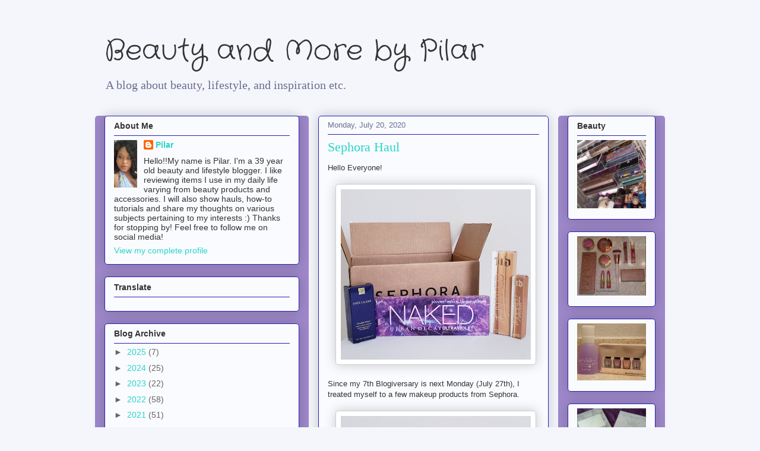

--- FILE ---
content_type: text/html; charset=UTF-8
request_url: https://plovesfashion.blogspot.com/2020/07/sephora-haul.html?showComment=1595297681363
body_size: 25696
content:
<!DOCTYPE html>
<html class='v2' dir='ltr' lang='en'>
<head>
<link href='https://www.blogger.com/static/v1/widgets/335934321-css_bundle_v2.css' rel='stylesheet' type='text/css'/>
<meta content='width=1100' name='viewport'/>
<meta content='text/html; charset=UTF-8' http-equiv='Content-Type'/>
<meta content='blogger' name='generator'/>
<link href='https://plovesfashion.blogspot.com/favicon.ico' rel='icon' type='image/x-icon'/>
<link href='https://plovesfashion.blogspot.com/2020/07/sephora-haul.html' rel='canonical'/>
<link rel="alternate" type="application/atom+xml" title="Beauty and More by Pilar   - Atom" href="https://plovesfashion.blogspot.com/feeds/posts/default" />
<link rel="alternate" type="application/rss+xml" title="Beauty and More by Pilar   - RSS" href="https://plovesfashion.blogspot.com/feeds/posts/default?alt=rss" />
<link rel="service.post" type="application/atom+xml" title="Beauty and More by Pilar   - Atom" href="https://www.blogger.com/feeds/4353936534949661822/posts/default" />

<link rel="alternate" type="application/atom+xml" title="Beauty and More by Pilar   - Atom" href="https://plovesfashion.blogspot.com/feeds/6680561155815494140/comments/default" />
<!--Can't find substitution for tag [blog.ieCssRetrofitLinks]-->
<link href='https://blogger.googleusercontent.com/img/b/R29vZ2xl/AVvXsEgmR5_NRWzynkaw54_qnoNhoF-T7YA14PZlnj3Ev2kI4YpEgPyeK7whWSCcUMm6w0ogquDz4Wat1RIWSOZDoXF2Zy1ivh02nhTb0NEONn4fkoa5S-ySW2ALsyZ7nFz45sOCwGGd9lx7DuPi/s320/PhotoGrid_1595129866719.jpg' rel='image_src'/>
<meta content='https://plovesfashion.blogspot.com/2020/07/sephora-haul.html' property='og:url'/>
<meta content='Sephora Haul' property='og:title'/>
<meta content='Hello Everyone!      Since my 7th Blogiversary is next Monday (July 27th), I treated myself to a few makeup products from Sephora.        I ...' property='og:description'/>
<meta content='https://blogger.googleusercontent.com/img/b/R29vZ2xl/AVvXsEgmR5_NRWzynkaw54_qnoNhoF-T7YA14PZlnj3Ev2kI4YpEgPyeK7whWSCcUMm6w0ogquDz4Wat1RIWSOZDoXF2Zy1ivh02nhTb0NEONn4fkoa5S-ySW2ALsyZ7nFz45sOCwGGd9lx7DuPi/w1200-h630-p-k-no-nu/PhotoGrid_1595129866719.jpg' property='og:image'/>
<title>Beauty and More by Pilar  : Sephora Haul</title>
<style type='text/css'>@font-face{font-family:'Crafty Girls';font-style:normal;font-weight:400;font-display:swap;src:url(//fonts.gstatic.com/s/craftygirls/v16/va9B4kXI39VaDdlPJo8N_NveRhf6Xl7Glw.woff2)format('woff2');unicode-range:U+0000-00FF,U+0131,U+0152-0153,U+02BB-02BC,U+02C6,U+02DA,U+02DC,U+0304,U+0308,U+0329,U+2000-206F,U+20AC,U+2122,U+2191,U+2193,U+2212,U+2215,U+FEFF,U+FFFD;}</style>
<style id='page-skin-1' type='text/css'><!--
/*
-----------------------------------------------
Blogger Template Style
Name:     Awesome Inc.
Designer: Tina Chen
URL:      tinachen.org
----------------------------------------------- */
/* Content
----------------------------------------------- */
body {
font: normal normal 13px Arial, Tahoma, Helvetica, FreeSans, sans-serif;
color: #333333;
background: #f5f6fc none repeat scroll top left;
}
html body .content-outer {
min-width: 0;
max-width: 100%;
width: 100%;
}
a:link {
text-decoration: none;
color: #29d5c9;
}
a:visited {
text-decoration: none;
color: #177d75;
}
a:hover {
text-decoration: underline;
color: #29d5c9;
}
.body-fauxcolumn-outer .cap-top {
position: absolute;
z-index: 1;
height: 276px;
width: 100%;
background: transparent none repeat-x scroll top left;
_background-image: none;
}
/* Columns
----------------------------------------------- */
.content-inner {
padding: 0;
}
.header-inner .section {
margin: 0 16px;
}
.tabs-inner .section {
margin: 0 16px;
}
.main-inner {
padding-top: 30px;
}
.main-inner .column-center-inner,
.main-inner .column-left-inner,
.main-inner .column-right-inner {
padding: 0 5px;
}
*+html body .main-inner .column-center-inner {
margin-top: -30px;
}
#layout .main-inner .column-center-inner {
margin-top: 0;
}
/* Header
----------------------------------------------- */
.header-outer {
margin: 0 0 0 0;
background: rgba(0, 0, 0, 0) none repeat scroll 0 0;
}
.Header h1 {
font: normal normal 48px Crafty Girls;
color: #333333;
text-shadow: 0 0 -1px #000000;
}
.Header h1 a {
color: #333333;
}
.Header .description {
font: normal normal 20px Georgia, Utopia, 'Palatino Linotype', Palatino, serif;
color: #6a6d90;
}
.header-inner .Header .titlewrapper,
.header-inner .Header .descriptionwrapper {
padding-left: 0;
padding-right: 0;
margin-bottom: 0;
}
.header-inner .Header .titlewrapper {
padding-top: 22px;
}
/* Tabs
----------------------------------------------- */
.tabs-outer {
overflow: hidden;
position: relative;
background: #9d88ca url(https://resources.blogblog.com/blogblog/data/1kt/awesomeinc/tabs_gradient_light.png) repeat scroll 0 0;
}
#layout .tabs-outer {
overflow: visible;
}
.tabs-cap-top, .tabs-cap-bottom {
position: absolute;
width: 100%;
border-top: 1px solid #6a6d90;
}
.tabs-cap-bottom {
bottom: 0;
}
.tabs-inner .widget li a {
display: inline-block;
margin: 0;
padding: .6em 1.5em;
font: normal normal 13px Arial, Tahoma, Helvetica, FreeSans, sans-serif;
color: #333333;
border-top: 1px solid #6a6d90;
border-bottom: 1px solid #6a6d90;
border-left: 1px solid #6a6d90;
height: 16px;
line-height: 16px;
}
.tabs-inner .widget li:last-child a {
border-right: 1px solid #6a6d90;
}
.tabs-inner .widget li.selected a, .tabs-inner .widget li a:hover {
background: #574b70 url(https://resources.blogblog.com/blogblog/data/1kt/awesomeinc/tabs_gradient_light.png) repeat-x scroll 0 -100px;
color: #ffffff;
}
/* Headings
----------------------------------------------- */
h2 {
font: normal bold 14px Arial, Tahoma, Helvetica, FreeSans, sans-serif;
color: #333333;
}
/* Widgets
----------------------------------------------- */
.main-inner .section {
margin: 0 27px;
padding: 0;
}
.main-inner .column-left-outer,
.main-inner .column-right-outer {
margin-top: 0;
}
#layout .main-inner .column-left-outer,
#layout .main-inner .column-right-outer {
margin-top: 0;
}
.main-inner .column-left-inner,
.main-inner .column-right-inner {
background: #9e88ca none repeat 0 0;
-moz-box-shadow: 0 0 0 rgba(0, 0, 0, .2);
-webkit-box-shadow: 0 0 0 rgba(0, 0, 0, .2);
-goog-ms-box-shadow: 0 0 0 rgba(0, 0, 0, .2);
box-shadow: 0 0 0 rgba(0, 0, 0, .2);
-moz-border-radius: 5px;
-webkit-border-radius: 5px;
-goog-ms-border-radius: 5px;
border-radius: 5px;
}
#layout .main-inner .column-left-inner,
#layout .main-inner .column-right-inner {
margin-top: 0;
}
.sidebar .widget {
font: normal normal 14px Arial, Tahoma, Helvetica, FreeSans, sans-serif;
color: #333333;
}
.sidebar .widget a:link {
color: #29d5c9;
}
.sidebar .widget a:visited {
color: #177d75;
}
.sidebar .widget a:hover {
color: #29d5c9;
}
.sidebar .widget h2 {
text-shadow: 0 0 -1px #000000;
}
.main-inner .widget {
background-color: #fafbfe;
border: 1px solid #2722b1;
padding: 0 15px 15px;
margin: 20px -16px;
-moz-box-shadow: 0 0 20px rgba(0, 0, 0, .2);
-webkit-box-shadow: 0 0 20px rgba(0, 0, 0, .2);
-goog-ms-box-shadow: 0 0 20px rgba(0, 0, 0, .2);
box-shadow: 0 0 20px rgba(0, 0, 0, .2);
-moz-border-radius: 5px;
-webkit-border-radius: 5px;
-goog-ms-border-radius: 5px;
border-radius: 5px;
}
.main-inner .widget h2 {
margin: 0 -0;
padding: .6em 0 .5em;
border-bottom: 1px solid rgba(0, 0, 0, 0);
}
.footer-inner .widget h2 {
padding: 0 0 .4em;
border-bottom: 1px solid rgba(0, 0, 0, 0);
}
.main-inner .widget h2 + div, .footer-inner .widget h2 + div {
border-top: 1px solid #2722b1;
padding-top: 8px;
}
.main-inner .widget .widget-content {
margin: 0 -0;
padding: 7px 0 0;
}
.main-inner .widget ul, .main-inner .widget #ArchiveList ul.flat {
margin: -8px -15px 0;
padding: 0;
list-style: none;
}
.main-inner .widget #ArchiveList {
margin: -8px 0 0;
}
.main-inner .widget ul li, .main-inner .widget #ArchiveList ul.flat li {
padding: .5em 15px;
text-indent: 0;
color: #666666;
border-top: 0 solid #2722b1;
border-bottom: 1px solid rgba(0, 0, 0, 0);
}
.main-inner .widget #ArchiveList ul li {
padding-top: .25em;
padding-bottom: .25em;
}
.main-inner .widget ul li:first-child, .main-inner .widget #ArchiveList ul.flat li:first-child {
border-top: none;
}
.main-inner .widget ul li:last-child, .main-inner .widget #ArchiveList ul.flat li:last-child {
border-bottom: none;
}
.post-body {
position: relative;
}
.main-inner .widget .post-body ul {
padding: 0 2.5em;
margin: .5em 0;
list-style: disc;
}
.main-inner .widget .post-body ul li {
padding: 0.25em 0;
margin-bottom: .25em;
color: #333333;
border: none;
}
.footer-inner .widget ul {
padding: 0;
list-style: none;
}
.widget .zippy {
color: #666666;
}
/* Posts
----------------------------------------------- */
body .main-inner .Blog {
padding: 0;
margin-bottom: 1em;
background-color: transparent;
border: none;
-moz-box-shadow: 0 0 0 rgba(0, 0, 0, 0);
-webkit-box-shadow: 0 0 0 rgba(0, 0, 0, 0);
-goog-ms-box-shadow: 0 0 0 rgba(0, 0, 0, 0);
box-shadow: 0 0 0 rgba(0, 0, 0, 0);
}
.main-inner .section:last-child .Blog:last-child {
padding: 0;
margin-bottom: 1em;
}
.main-inner .widget h2.date-header {
margin: 0 -15px 1px;
padding: 0 0 0 0;
font: normal normal 13px Arial, Tahoma, Helvetica, FreeSans, sans-serif;
color: #6a6d90;
background: transparent none no-repeat scroll top left;
border-top: 0 solid #2722b1;
border-bottom: 1px solid rgba(0, 0, 0, 0);
-moz-border-radius-topleft: 0;
-moz-border-radius-topright: 0;
-webkit-border-top-left-radius: 0;
-webkit-border-top-right-radius: 0;
border-top-left-radius: 0;
border-top-right-radius: 0;
position: static;
bottom: 100%;
right: 15px;
text-shadow: 0 0 -1px #000000;
}
.main-inner .widget h2.date-header span {
font: normal normal 13px Arial, Tahoma, Helvetica, FreeSans, sans-serif;
display: block;
padding: .5em 15px;
border-left: 0 solid #2722b1;
border-right: 0 solid #2722b1;
}
.date-outer {
position: relative;
margin: 30px 0 20px;
padding: 0 15px;
background-color: #fafbfe;
border: 1px solid #2722b1;
-moz-box-shadow: 0 0 20px rgba(0, 0, 0, .2);
-webkit-box-shadow: 0 0 20px rgba(0, 0, 0, .2);
-goog-ms-box-shadow: 0 0 20px rgba(0, 0, 0, .2);
box-shadow: 0 0 20px rgba(0, 0, 0, .2);
-moz-border-radius: 5px;
-webkit-border-radius: 5px;
-goog-ms-border-radius: 5px;
border-radius: 5px;
}
.date-outer:first-child {
margin-top: 0;
}
.date-outer:last-child {
margin-bottom: 20px;
-moz-border-radius-bottomleft: 5px;
-moz-border-radius-bottomright: 5px;
-webkit-border-bottom-left-radius: 5px;
-webkit-border-bottom-right-radius: 5px;
-goog-ms-border-bottom-left-radius: 5px;
-goog-ms-border-bottom-right-radius: 5px;
border-bottom-left-radius: 5px;
border-bottom-right-radius: 5px;
}
.date-posts {
margin: 0 -0;
padding: 0 0;
clear: both;
}
.post-outer, .inline-ad {
border-top: 1px solid #2722b1;
margin: 0 -0;
padding: 15px 0;
}
.post-outer {
padding-bottom: 10px;
}
.post-outer:first-child {
padding-top: 0;
border-top: none;
}
.post-outer:last-child, .inline-ad:last-child {
border-bottom: none;
}
.post-body {
position: relative;
}
.post-body img {
padding: 8px;
background: #ffffff;
border: 1px solid #cccccc;
-moz-box-shadow: 0 0 20px rgba(0, 0, 0, .2);
-webkit-box-shadow: 0 0 20px rgba(0, 0, 0, .2);
box-shadow: 0 0 20px rgba(0, 0, 0, .2);
-moz-border-radius: 5px;
-webkit-border-radius: 5px;
border-radius: 5px;
}
h3.post-title, h4 {
font: normal normal 22px Georgia, Utopia, 'Palatino Linotype', Palatino, serif;
color: #29d5c9;
}
h3.post-title a {
font: normal normal 22px Georgia, Utopia, 'Palatino Linotype', Palatino, serif;
color: #29d5c9;
}
h3.post-title a:hover {
color: #29d5c9;
text-decoration: underline;
}
.post-header {
margin: 0 0 1em;
}
.post-body {
line-height: 1.4;
}
.post-outer h2 {
color: #333333;
}
.post-footer {
margin: 1.5em 0 0;
}
#blog-pager {
padding: 15px;
font-size: 120%;
background-color: #fafbfe;
border: 1px solid #2722b1;
-moz-box-shadow: 0 0 20px rgba(0, 0, 0, .2);
-webkit-box-shadow: 0 0 20px rgba(0, 0, 0, .2);
-goog-ms-box-shadow: 0 0 20px rgba(0, 0, 0, .2);
box-shadow: 0 0 20px rgba(0, 0, 0, .2);
-moz-border-radius: 5px;
-webkit-border-radius: 5px;
-goog-ms-border-radius: 5px;
border-radius: 5px;
-moz-border-radius-topleft: 5px;
-moz-border-radius-topright: 5px;
-webkit-border-top-left-radius: 5px;
-webkit-border-top-right-radius: 5px;
-goog-ms-border-top-left-radius: 5px;
-goog-ms-border-top-right-radius: 5px;
border-top-left-radius: 5px;
border-top-right-radius-topright: 5px;
margin-top: 1em;
}
.blog-feeds, .post-feeds {
margin: 1em 0;
text-align: center;
color: #333333;
}
.blog-feeds a, .post-feeds a {
color: #29d5c9;
}
.blog-feeds a:visited, .post-feeds a:visited {
color: #177d75;
}
.blog-feeds a:hover, .post-feeds a:hover {
color: #29d5c9;
}
.post-outer .comments {
margin-top: 2em;
}
/* Comments
----------------------------------------------- */
.comments .comments-content .icon.blog-author {
background-repeat: no-repeat;
background-image: url([data-uri]);
}
.comments .comments-content .loadmore a {
border-top: 1px solid #6a6d90;
border-bottom: 1px solid #6a6d90;
}
.comments .continue {
border-top: 2px solid #6a6d90;
}
/* Footer
----------------------------------------------- */
.footer-outer {
margin: -20px 0 -1px;
padding: 20px 0 0;
color: #333333;
overflow: hidden;
}
.footer-fauxborder-left {
border-top: 1px solid #2722b1;
background: #fafbfe none repeat scroll 0 0;
-moz-box-shadow: 0 0 20px rgba(0, 0, 0, .2);
-webkit-box-shadow: 0 0 20px rgba(0, 0, 0, .2);
-goog-ms-box-shadow: 0 0 20px rgba(0, 0, 0, .2);
box-shadow: 0 0 20px rgba(0, 0, 0, .2);
margin: 0 -20px;
}
/* Mobile
----------------------------------------------- */
body.mobile {
background-size: auto;
}
.mobile .body-fauxcolumn-outer {
background: transparent none repeat scroll top left;
}
*+html body.mobile .main-inner .column-center-inner {
margin-top: 0;
}
.mobile .main-inner .widget {
padding: 0 0 15px;
}
.mobile .main-inner .widget h2 + div,
.mobile .footer-inner .widget h2 + div {
border-top: none;
padding-top: 0;
}
.mobile .footer-inner .widget h2 {
padding: 0.5em 0;
border-bottom: none;
}
.mobile .main-inner .widget .widget-content {
margin: 0;
padding: 7px 0 0;
}
.mobile .main-inner .widget ul,
.mobile .main-inner .widget #ArchiveList ul.flat {
margin: 0 -15px 0;
}
.mobile .main-inner .widget h2.date-header {
right: 0;
}
.mobile .date-header span {
padding: 0.4em 0;
}
.mobile .date-outer:first-child {
margin-bottom: 0;
border: 1px solid #2722b1;
-moz-border-radius-topleft: 5px;
-moz-border-radius-topright: 5px;
-webkit-border-top-left-radius: 5px;
-webkit-border-top-right-radius: 5px;
-goog-ms-border-top-left-radius: 5px;
-goog-ms-border-top-right-radius: 5px;
border-top-left-radius: 5px;
border-top-right-radius: 5px;
}
.mobile .date-outer {
border-color: #2722b1;
border-width: 0 1px 1px;
}
.mobile .date-outer:last-child {
margin-bottom: 0;
}
.mobile .main-inner {
padding: 0;
}
.mobile .header-inner .section {
margin: 0;
}
.mobile .post-outer, .mobile .inline-ad {
padding: 5px 0;
}
.mobile .tabs-inner .section {
margin: 0 10px;
}
.mobile .main-inner .widget h2 {
margin: 0;
padding: 0;
}
.mobile .main-inner .widget h2.date-header span {
padding: 0;
}
.mobile .main-inner .widget .widget-content {
margin: 0;
padding: 7px 0 0;
}
.mobile #blog-pager {
border: 1px solid transparent;
background: #fafbfe none repeat scroll 0 0;
}
.mobile .main-inner .column-left-inner,
.mobile .main-inner .column-right-inner {
background: #9e88ca none repeat 0 0;
-moz-box-shadow: none;
-webkit-box-shadow: none;
-goog-ms-box-shadow: none;
box-shadow: none;
}
.mobile .date-posts {
margin: 0;
padding: 0;
}
.mobile .footer-fauxborder-left {
margin: 0;
border-top: inherit;
}
.mobile .main-inner .section:last-child .Blog:last-child {
margin-bottom: 0;
}
.mobile-index-contents {
color: #333333;
}
.mobile .mobile-link-button {
background: #29d5c9 url(https://resources.blogblog.com/blogblog/data/1kt/awesomeinc/tabs_gradient_light.png) repeat scroll 0 0;
}
.mobile-link-button a:link, .mobile-link-button a:visited {
color: #ffffff;
}
.mobile .tabs-inner .PageList .widget-content {
background: transparent;
border-top: 1px solid;
border-color: #6a6d90;
color: #333333;
}
.mobile .tabs-inner .PageList .widget-content .pagelist-arrow {
border-left: 1px solid #6a6d90;
}

--></style>
<style id='template-skin-1' type='text/css'><!--
body {
min-width: 960px;
}
.content-outer, .content-fauxcolumn-outer, .region-inner {
min-width: 960px;
max-width: 960px;
_width: 960px;
}
.main-inner .columns {
padding-left: 360px;
padding-right: 180px;
}
.main-inner .fauxcolumn-center-outer {
left: 360px;
right: 180px;
/* IE6 does not respect left and right together */
_width: expression(this.parentNode.offsetWidth -
parseInt("360px") -
parseInt("180px") + 'px');
}
.main-inner .fauxcolumn-left-outer {
width: 360px;
}
.main-inner .fauxcolumn-right-outer {
width: 180px;
}
.main-inner .column-left-outer {
width: 360px;
right: 100%;
margin-left: -360px;
}
.main-inner .column-right-outer {
width: 180px;
margin-right: -180px;
}
#layout {
min-width: 0;
}
#layout .content-outer {
min-width: 0;
width: 800px;
}
#layout .region-inner {
min-width: 0;
width: auto;
}
body#layout div.add_widget {
padding: 8px;
}
body#layout div.add_widget a {
margin-left: 32px;
}
--></style>
<link href='https://www.blogger.com/dyn-css/authorization.css?targetBlogID=4353936534949661822&amp;zx=a1a1b6ca-05dc-48c7-9088-ef086f8a9c21' media='none' onload='if(media!=&#39;all&#39;)media=&#39;all&#39;' rel='stylesheet'/><noscript><link href='https://www.blogger.com/dyn-css/authorization.css?targetBlogID=4353936534949661822&amp;zx=a1a1b6ca-05dc-48c7-9088-ef086f8a9c21' rel='stylesheet'/></noscript>
<meta name='google-adsense-platform-account' content='ca-host-pub-1556223355139109'/>
<meta name='google-adsense-platform-domain' content='blogspot.com'/>

</head>
<body class='loading variant-renewable'>
<div class='navbar no-items section' id='navbar' name='Navbar'>
</div>
<div class='body-fauxcolumns'>
<div class='fauxcolumn-outer body-fauxcolumn-outer'>
<div class='cap-top'>
<div class='cap-left'></div>
<div class='cap-right'></div>
</div>
<div class='fauxborder-left'>
<div class='fauxborder-right'></div>
<div class='fauxcolumn-inner'>
</div>
</div>
<div class='cap-bottom'>
<div class='cap-left'></div>
<div class='cap-right'></div>
</div>
</div>
</div>
<div class='content'>
<div class='content-fauxcolumns'>
<div class='fauxcolumn-outer content-fauxcolumn-outer'>
<div class='cap-top'>
<div class='cap-left'></div>
<div class='cap-right'></div>
</div>
<div class='fauxborder-left'>
<div class='fauxborder-right'></div>
<div class='fauxcolumn-inner'>
</div>
</div>
<div class='cap-bottom'>
<div class='cap-left'></div>
<div class='cap-right'></div>
</div>
</div>
</div>
<div class='content-outer'>
<div class='content-cap-top cap-top'>
<div class='cap-left'></div>
<div class='cap-right'></div>
</div>
<div class='fauxborder-left content-fauxborder-left'>
<div class='fauxborder-right content-fauxborder-right'></div>
<div class='content-inner'>
<header>
<div class='header-outer'>
<div class='header-cap-top cap-top'>
<div class='cap-left'></div>
<div class='cap-right'></div>
</div>
<div class='fauxborder-left header-fauxborder-left'>
<div class='fauxborder-right header-fauxborder-right'></div>
<div class='region-inner header-inner'>
<div class='header section' id='header' name='Header'><div class='widget Header' data-version='1' id='Header1'>
<div id='header-inner'>
<div class='titlewrapper'>
<h1 class='title'>
<a href='https://plovesfashion.blogspot.com/'>
Beauty and More by Pilar  
</a>
</h1>
</div>
<div class='descriptionwrapper'>
<p class='description'><span>A blog about beauty, lifestyle, and inspiration etc.</span></p>
</div>
</div>
</div></div>
</div>
</div>
<div class='header-cap-bottom cap-bottom'>
<div class='cap-left'></div>
<div class='cap-right'></div>
</div>
</div>
</header>
<div class='tabs-outer'>
<div class='tabs-cap-top cap-top'>
<div class='cap-left'></div>
<div class='cap-right'></div>
</div>
<div class='fauxborder-left tabs-fauxborder-left'>
<div class='fauxborder-right tabs-fauxborder-right'></div>
<div class='region-inner tabs-inner'>
<div class='tabs no-items section' id='crosscol' name='Cross-Column'></div>
<div class='tabs no-items section' id='crosscol-overflow' name='Cross-Column 2'></div>
</div>
</div>
<div class='tabs-cap-bottom cap-bottom'>
<div class='cap-left'></div>
<div class='cap-right'></div>
</div>
</div>
<div class='main-outer'>
<div class='main-cap-top cap-top'>
<div class='cap-left'></div>
<div class='cap-right'></div>
</div>
<div class='fauxborder-left main-fauxborder-left'>
<div class='fauxborder-right main-fauxborder-right'></div>
<div class='region-inner main-inner'>
<div class='columns fauxcolumns'>
<div class='fauxcolumn-outer fauxcolumn-center-outer'>
<div class='cap-top'>
<div class='cap-left'></div>
<div class='cap-right'></div>
</div>
<div class='fauxborder-left'>
<div class='fauxborder-right'></div>
<div class='fauxcolumn-inner'>
</div>
</div>
<div class='cap-bottom'>
<div class='cap-left'></div>
<div class='cap-right'></div>
</div>
</div>
<div class='fauxcolumn-outer fauxcolumn-left-outer'>
<div class='cap-top'>
<div class='cap-left'></div>
<div class='cap-right'></div>
</div>
<div class='fauxborder-left'>
<div class='fauxborder-right'></div>
<div class='fauxcolumn-inner'>
</div>
</div>
<div class='cap-bottom'>
<div class='cap-left'></div>
<div class='cap-right'></div>
</div>
</div>
<div class='fauxcolumn-outer fauxcolumn-right-outer'>
<div class='cap-top'>
<div class='cap-left'></div>
<div class='cap-right'></div>
</div>
<div class='fauxborder-left'>
<div class='fauxborder-right'></div>
<div class='fauxcolumn-inner'>
</div>
</div>
<div class='cap-bottom'>
<div class='cap-left'></div>
<div class='cap-right'></div>
</div>
</div>
<!-- corrects IE6 width calculation -->
<div class='columns-inner'>
<div class='column-center-outer'>
<div class='column-center-inner'>
<div class='main section' id='main' name='Main'><div class='widget Blog' data-version='1' id='Blog1'>
<div class='blog-posts hfeed'>

          <div class="date-outer">
        
<h2 class='date-header'><span>Monday, July 20, 2020</span></h2>

          <div class="date-posts">
        
<div class='post-outer'>
<div class='post hentry uncustomized-post-template' itemprop='blogPost' itemscope='itemscope' itemtype='http://schema.org/BlogPosting'>
<meta content='https://blogger.googleusercontent.com/img/b/R29vZ2xl/AVvXsEgmR5_NRWzynkaw54_qnoNhoF-T7YA14PZlnj3Ev2kI4YpEgPyeK7whWSCcUMm6w0ogquDz4Wat1RIWSOZDoXF2Zy1ivh02nhTb0NEONn4fkoa5S-ySW2ALsyZ7nFz45sOCwGGd9lx7DuPi/s320/PhotoGrid_1595129866719.jpg' itemprop='image_url'/>
<meta content='4353936534949661822' itemprop='blogId'/>
<meta content='6680561155815494140' itemprop='postId'/>
<a name='6680561155815494140'></a>
<h3 class='post-title entry-title' itemprop='name'>
Sephora Haul
</h3>
<div class='post-header'>
<div class='post-header-line-1'></div>
</div>
<div class='post-body entry-content' id='post-body-6680561155815494140' itemprop='description articleBody'>
Hello Everyone!<br />
<br />
<div class="separator" style="clear: both; text-align: center;">
<a href="https://blogger.googleusercontent.com/img/b/R29vZ2xl/AVvXsEgmR5_NRWzynkaw54_qnoNhoF-T7YA14PZlnj3Ev2kI4YpEgPyeK7whWSCcUMm6w0ogquDz4Wat1RIWSOZDoXF2Zy1ivh02nhTb0NEONn4fkoa5S-ySW2ALsyZ7nFz45sOCwGGd9lx7DuPi/s1600/PhotoGrid_1595129866719.jpg" imageanchor="1" style="margin-left: 1em; margin-right: 1em;"><img border="0" data-original-height="1436" data-original-width="1600" height="287" src="https://blogger.googleusercontent.com/img/b/R29vZ2xl/AVvXsEgmR5_NRWzynkaw54_qnoNhoF-T7YA14PZlnj3Ev2kI4YpEgPyeK7whWSCcUMm6w0ogquDz4Wat1RIWSOZDoXF2Zy1ivh02nhTb0NEONn4fkoa5S-ySW2ALsyZ7nFz45sOCwGGd9lx7DuPi/s320/PhotoGrid_1595129866719.jpg" width="320" /></a></div>
<br />
Since my 7th Blogiversary is next Monday (July 27th), I treated myself to a few makeup products from Sephora.<br />
<br />
<div class="separator" style="clear: both; text-align: center;">
<a href="https://blogger.googleusercontent.com/img/b/R29vZ2xl/AVvXsEhTHTFjEoV91OmAM3iC5jhhbre4ki99FaTr4emCLVcf5NarS6P9qJLq1Akf2ot6NfogtcSV903VGtwvpuehsptLWLyBNHS0TTzY3CKubN3ZjZ8wcZTPqMMMKKmkRNiBxHHc4xXSPWC7wmXC/s1600/PhotoGrid_1595130322712.jpg" imageanchor="1" style="margin-left: 1em; margin-right: 1em;"><img border="0" data-original-height="1463" data-original-width="1600" height="292" src="https://blogger.googleusercontent.com/img/b/R29vZ2xl/AVvXsEhTHTFjEoV91OmAM3iC5jhhbre4ki99FaTr4emCLVcf5NarS6P9qJLq1Akf2ot6NfogtcSV903VGtwvpuehsptLWLyBNHS0TTzY3CKubN3ZjZ8wcZTPqMMMKKmkRNiBxHHc4xXSPWC7wmXC/s320/PhotoGrid_1595130322712.jpg" width="320" /></a></div>
<div class="separator" style="clear: both; text-align: center;">
<br /></div>
<div class="separator" style="clear: both; text-align: center;">
I ordered my items online since I'm still only going to essential places.</div>
<br />
<div class="separator" style="clear: both; text-align: center;">
<a href="https://blogger.googleusercontent.com/img/b/R29vZ2xl/AVvXsEigls6g-9Dnf0weLW_iTicBmByHN8rl8O-1TW9fqtREsuC0jkrCUkkvL4mSfV8uTUqjyZNlH3tp0ZcOcM5DBiybN7NDSRE3lltp_JqhxWX464m54P7t4oVRnyAnHz1mJP-Ns2BEQldYbjRQ/s1600/PhotoGrid_1595130398842.jpg" imageanchor="1" style="margin-left: 1em; margin-right: 1em;"><img border="0" data-original-height="1600" data-original-width="1400" height="320" src="https://blogger.googleusercontent.com/img/b/R29vZ2xl/AVvXsEigls6g-9Dnf0weLW_iTicBmByHN8rl8O-1TW9fqtREsuC0jkrCUkkvL4mSfV8uTUqjyZNlH3tp0ZcOcM5DBiybN7NDSRE3lltp_JqhxWX464m54P7t4oVRnyAnHz1mJP-Ns2BEQldYbjRQ/s320/PhotoGrid_1595130398842.jpg" width="280" /></a></div>
<div class="separator" style="clear: both; text-align: center;">
<br /></div>
<div class="separator" style="clear: both; text-align: center;">
I've heard about this foundation for years, and since I'm trying new products I thought it would be a good time to give this Double Wear Foundation a try.&nbsp;</div>
<br />
<div class="separator" style="clear: both; text-align: center;">
<a href="https://blogger.googleusercontent.com/img/b/R29vZ2xl/AVvXsEh75zESLkuYFHkp1xXDKNSKEkmtUsnKFai_8LvIB47Du6c7kYv3_MPCeM0Pqq-z7UEKfjBAbxvdaJg-V8SQ1KkzVsC7_Eg-oiYGVzrZ7n5bsh6PIulzk54dziJKg_BCZNRWv4ZoXTgnRMJi/s1600/PhotoGrid_1595130569080.jpg" imageanchor="1" style="margin-left: 1em; margin-right: 1em;"><img border="0" data-original-height="1536" data-original-width="1600" height="307" src="https://blogger.googleusercontent.com/img/b/R29vZ2xl/AVvXsEh75zESLkuYFHkp1xXDKNSKEkmtUsnKFai_8LvIB47Du6c7kYv3_MPCeM0Pqq-z7UEKfjBAbxvdaJg-V8SQ1KkzVsC7_Eg-oiYGVzrZ7n5bsh6PIulzk54dziJKg_BCZNRWv4ZoXTgnRMJi/s320/PhotoGrid_1595130569080.jpg" width="320" /></a></div>
<div class="separator" style="clear: both; text-align: center;">
<br /></div>
<div class="separator" style="clear: both; text-align: center;">
I have been a fan of UD Stay Naked Foundation and Concealer since its release last Summer. I usually wear 60 WR, but I also wanted to try 60 NN since I also have neutral undertones.</div>
<br />
<div class="separator" style="clear: both; text-align: center;">
<a href="https://blogger.googleusercontent.com/img/b/R29vZ2xl/AVvXsEjjVNi6TzIyIOgzB-u_A9xe3l34qQbHs4PRd43zVG_EfIlDTzAt9tpXHBnH-v0FdGyvAezv9W51vBF-BHABDXK9YiFdu6bvflO2F4g9HBnlmzsYRL-DyzjK68MpyQullkWwtibxsRMsX4vS/s1600/PhotoGrid_1595130712963.jpg" imageanchor="1" style="margin-left: 1em; margin-right: 1em;"><img border="0" data-original-height="1592" data-original-width="1600" height="318" src="https://blogger.googleusercontent.com/img/b/R29vZ2xl/AVvXsEjjVNi6TzIyIOgzB-u_A9xe3l34qQbHs4PRd43zVG_EfIlDTzAt9tpXHBnH-v0FdGyvAezv9W51vBF-BHABDXK9YiFdu6bvflO2F4g9HBnlmzsYRL-DyzjK68MpyQullkWwtibxsRMsX4vS/s320/PhotoGrid_1595130712963.jpg" width="320" /></a></div>
<div class="separator" style="clear: both; text-align: center;">
<br /></div>
<div class="separator" style="clear: both; text-align: center;">
The newest edition to the UD Naked Palette Collection, Naked Ultra Violet. I didn't receive this in PR, but the colors are so gorgeous I want to create new looks with this palette.&nbsp;</div>
<br />
Have you tried any of these products? If so what are your thoughts?<br />
<br />
<br />
<br />
<div style='clear: both;'></div>
</div>
<div class='post-footer'>
<div class='post-footer-line post-footer-line-1'>
<span class='post-author vcard'>
</span>
<span class='post-timestamp'>
at
<meta content='https://plovesfashion.blogspot.com/2020/07/sephora-haul.html' itemprop='url'/>
<a class='timestamp-link' href='https://plovesfashion.blogspot.com/2020/07/sephora-haul.html' rel='bookmark' title='permanent link'><abbr class='published' itemprop='datePublished' title='2020-07-20T13:05:00-04:00'>July 20, 2020</abbr></a>
</span>
<span class='post-comment-link'>
</span>
<span class='post-icons'>
<span class='item-control blog-admin pid-1655502765'>
<a href='https://www.blogger.com/post-edit.g?blogID=4353936534949661822&postID=6680561155815494140&from=pencil' title='Edit Post'>
<img alt='' class='icon-action' height='18' src='https://resources.blogblog.com/img/icon18_edit_allbkg.gif' width='18'/>
</a>
</span>
</span>
<div class='post-share-buttons goog-inline-block'>
<a class='goog-inline-block share-button sb-email' href='https://www.blogger.com/share-post.g?blogID=4353936534949661822&postID=6680561155815494140&target=email' target='_blank' title='Email This'><span class='share-button-link-text'>Email This</span></a><a class='goog-inline-block share-button sb-blog' href='https://www.blogger.com/share-post.g?blogID=4353936534949661822&postID=6680561155815494140&target=blog' onclick='window.open(this.href, "_blank", "height=270,width=475"); return false;' target='_blank' title='BlogThis!'><span class='share-button-link-text'>BlogThis!</span></a><a class='goog-inline-block share-button sb-twitter' href='https://www.blogger.com/share-post.g?blogID=4353936534949661822&postID=6680561155815494140&target=twitter' target='_blank' title='Share to X'><span class='share-button-link-text'>Share to X</span></a><a class='goog-inline-block share-button sb-facebook' href='https://www.blogger.com/share-post.g?blogID=4353936534949661822&postID=6680561155815494140&target=facebook' onclick='window.open(this.href, "_blank", "height=430,width=640"); return false;' target='_blank' title='Share to Facebook'><span class='share-button-link-text'>Share to Facebook</span></a><a class='goog-inline-block share-button sb-pinterest' href='https://www.blogger.com/share-post.g?blogID=4353936534949661822&postID=6680561155815494140&target=pinterest' target='_blank' title='Share to Pinterest'><span class='share-button-link-text'>Share to Pinterest</span></a>
</div>
</div>
<div class='post-footer-line post-footer-line-2'>
<span class='post-labels'>
</span>
</div>
<div class='post-footer-line post-footer-line-3'>
<span class='post-location'>
</span>
</div>
</div>
</div>
<div class='comments' id='comments'>
<a name='comments'></a>
<h4>18 comments:</h4>
<div id='Blog1_comments-block-wrapper'>
<dl class='avatar-comment-indent' id='comments-block'>
<dt class='comment-author ' id='c1502265859015496387'>
<a name='c1502265859015496387'></a>
<div class="avatar-image-container avatar-stock"><span dir="ltr"><img src="//resources.blogblog.com/img/blank.gif" width="35" height="35" alt="" title="Anonymous">

</span></div>
Anonymous
said...
</dt>
<dd class='comment-body' id='Blog1_cmt-1502265859015496387'>
<p>
Nice haul!
</p>
</dd>
<dd class='comment-footer'>
<span class='comment-timestamp'>
<a href='https://plovesfashion.blogspot.com/2020/07/sephora-haul.html?showComment=1595270225358#c1502265859015496387' title='comment permalink'>
July 20, 2020 at 2:37&#8239;PM
</a>
<span class='item-control blog-admin pid-43318166'>
<a class='comment-delete' href='https://www.blogger.com/comment/delete/4353936534949661822/1502265859015496387' title='Delete Comment'>
<img src='https://resources.blogblog.com/img/icon_delete13.gif'/>
</a>
</span>
</span>
</dd>
<dt class='comment-author ' id='c3271108924622242424'>
<a name='c3271108924622242424'></a>
<div class="avatar-image-container vcard"><span dir="ltr"><a href="https://www.blogger.com/profile/03109633602729593188" target="" rel="nofollow" onclick="" class="avatar-hovercard" id="av-3271108924622242424-03109633602729593188"><img src="https://resources.blogblog.com/img/blank.gif" width="35" height="35" class="delayLoad" style="display: none;" longdesc="//2.bp.blogspot.com/-kdZSwcb0KbQ/Z3BpQ5-sWwI/AAAAAAAASPI/PcQkgY11poUBv3Pczp8vcBahEe6zysKJACK4BGAYYCw/s35/IMG_4994.jpeg" alt="" title="Lisa">

<noscript><img src="//2.bp.blogspot.com/-kdZSwcb0KbQ/Z3BpQ5-sWwI/AAAAAAAASPI/PcQkgY11poUBv3Pczp8vcBahEe6zysKJACK4BGAYYCw/s35/IMG_4994.jpeg" width="35" height="35" class="photo" alt=""></noscript></a></span></div>
<a href='https://www.blogger.com/profile/03109633602729593188' rel='nofollow'>Lisa</a>
said...
</dt>
<dd class='comment-body' id='Blog1_cmt-3271108924622242424'>
<p>
I would love to visit your vanity! Where do you find room for all of your great hauls? <br />Lisa
</p>
</dd>
<dd class='comment-footer'>
<span class='comment-timestamp'>
<a href='https://plovesfashion.blogspot.com/2020/07/sephora-haul.html?showComment=1595297681363#c3271108924622242424' title='comment permalink'>
July 20, 2020 at 10:14&#8239;PM
</a>
<span class='item-control blog-admin pid-1535823096'>
<a class='comment-delete' href='https://www.blogger.com/comment/delete/4353936534949661822/3271108924622242424' title='Delete Comment'>
<img src='https://resources.blogblog.com/img/icon_delete13.gif'/>
</a>
</span>
</span>
</dd>
<dt class='comment-author ' id='c6772357808156558682'>
<a name='c6772357808156558682'></a>
<div class="avatar-image-container vcard"><span dir="ltr"><a href="https://www.blogger.com/profile/02685747099912989862" target="" rel="nofollow" onclick="" class="avatar-hovercard" id="av-6772357808156558682-02685747099912989862"><img src="https://resources.blogblog.com/img/blank.gif" width="35" height="35" class="delayLoad" style="display: none;" longdesc="//blogger.googleusercontent.com/img/b/R29vZ2xl/AVvXsEh6Z1e5exx0fUku_-rPgfRbEXRURIA9BfWd8IkkpojSpxRPuRR-1S0hhwCSzys94Vyn8-XHtkf7Yv37xp7u5p83M4ExfegvIluWE5l3nmP1PTN6yq_Kouu0EJc7xRzgDdQ/s45-c/DSCF5920.JPG" alt="" title="Red Rose Alley">

<noscript><img src="//blogger.googleusercontent.com/img/b/R29vZ2xl/AVvXsEh6Z1e5exx0fUku_-rPgfRbEXRURIA9BfWd8IkkpojSpxRPuRR-1S0hhwCSzys94Vyn8-XHtkf7Yv37xp7u5p83M4ExfegvIluWE5l3nmP1PTN6yq_Kouu0EJc7xRzgDdQ/s45-c/DSCF5920.JPG" width="35" height="35" class="photo" alt=""></noscript></a></span></div>
<a href='https://www.blogger.com/profile/02685747099912989862' rel='nofollow'>Red Rose Alley</a>
said...
</dt>
<dd class='comment-body' id='Blog1_cmt-6772357808156558682'>
<p>
It&#39;s so nice that you treat yourself to goodies once in awhile, Pilar.  I think it&#39;s good for us, and it can brighten up our whole day.  Hope you are enjoying these Summer days.  : )<br /><br />~Sheri
</p>
</dd>
<dd class='comment-footer'>
<span class='comment-timestamp'>
<a href='https://plovesfashion.blogspot.com/2020/07/sephora-haul.html?showComment=1595339756063#c6772357808156558682' title='comment permalink'>
July 21, 2020 at 9:55&#8239;AM
</a>
<span class='item-control blog-admin pid-244413817'>
<a class='comment-delete' href='https://www.blogger.com/comment/delete/4353936534949661822/6772357808156558682' title='Delete Comment'>
<img src='https://resources.blogblog.com/img/icon_delete13.gif'/>
</a>
</span>
</span>
</dd>
<dt class='comment-author ' id='c5856326177838705081'>
<a name='c5856326177838705081'></a>
<div class="avatar-image-container vcard"><span dir="ltr"><a href="https://www.blogger.com/profile/05677266288990024025" target="" rel="nofollow" onclick="" class="avatar-hovercard" id="av-5856326177838705081-05677266288990024025"><img src="https://resources.blogblog.com/img/blank.gif" width="35" height="35" class="delayLoad" style="display: none;" longdesc="//blogger.googleusercontent.com/img/b/R29vZ2xl/AVvXsEgzi5qpwVdteDOr3YjEx5Aib4jFVWFLDAOHiqAYDLZZMVqWTqdIPVyQgatwSBC82M9-YBsZb7AfheLEwvkY0OoZg6l5onQuVGt8kZkQLwW5KGbtx4KdXWz966o4pAJABg/s45-c/IMG_2961.JPG" alt="" title="The Liberty Belle">

<noscript><img src="//blogger.googleusercontent.com/img/b/R29vZ2xl/AVvXsEgzi5qpwVdteDOr3YjEx5Aib4jFVWFLDAOHiqAYDLZZMVqWTqdIPVyQgatwSBC82M9-YBsZb7AfheLEwvkY0OoZg6l5onQuVGt8kZkQLwW5KGbtx4KdXWz966o4pAJABg/s45-c/IMG_2961.JPG" width="35" height="35" class="photo" alt=""></noscript></a></span></div>
<a href='https://www.blogger.com/profile/05677266288990024025' rel='nofollow'>The Liberty Belle</a>
said...
</dt>
<dd class='comment-body' id='Blog1_cmt-5856326177838705081'>
<p>
Nice haul.  Congrats on your upcoming Blog Anniversary. Have a beautiful day Pilar.
</p>
</dd>
<dd class='comment-footer'>
<span class='comment-timestamp'>
<a href='https://plovesfashion.blogspot.com/2020/07/sephora-haul.html?showComment=1595347408269#c5856326177838705081' title='comment permalink'>
July 21, 2020 at 12:03&#8239;PM
</a>
<span class='item-control blog-admin pid-120629084'>
<a class='comment-delete' href='https://www.blogger.com/comment/delete/4353936534949661822/5856326177838705081' title='Delete Comment'>
<img src='https://resources.blogblog.com/img/icon_delete13.gif'/>
</a>
</span>
</span>
</dd>
<dt class='comment-author ' id='c2635437191453363279'>
<a name='c2635437191453363279'></a>
<div class="avatar-image-container vcard"><span dir="ltr"><a href="https://www.blogger.com/profile/01680753272621289532" target="" rel="nofollow" onclick="" class="avatar-hovercard" id="av-2635437191453363279-01680753272621289532"><img src="https://resources.blogblog.com/img/blank.gif" width="35" height="35" class="delayLoad" style="display: none;" longdesc="//blogger.googleusercontent.com/img/b/R29vZ2xl/AVvXsEjQb4SEUbCRrJfiPL76DNBtBaG7y7Qp-oFwKCHV_ThcGx0wZr6CPFvQY-8KIX8IQJMT7-YSVhD0qnKsosYxromTRz1ofB3D4ljkBlgtb5GceCaQPqQp2VEw2bocfH9-0iU/s45-c/2.jpg" alt="" title="Kinga K.">

<noscript><img src="//blogger.googleusercontent.com/img/b/R29vZ2xl/AVvXsEjQb4SEUbCRrJfiPL76DNBtBaG7y7Qp-oFwKCHV_ThcGx0wZr6CPFvQY-8KIX8IQJMT7-YSVhD0qnKsosYxromTRz1ofB3D4ljkBlgtb5GceCaQPqQp2VEw2bocfH9-0iU/s45-c/2.jpg" width="35" height="35" class="photo" alt=""></noscript></a></span></div>
<a href='https://www.blogger.com/profile/01680753272621289532' rel='nofollow'>Kinga K.</a>
said...
</dt>
<dd class='comment-body' id='Blog1_cmt-2635437191453363279'>
<p>
Pretty Urban Decay palette &lt;3
</p>
</dd>
<dd class='comment-footer'>
<span class='comment-timestamp'>
<a href='https://plovesfashion.blogspot.com/2020/07/sephora-haul.html?showComment=1595349469668#c2635437191453363279' title='comment permalink'>
July 21, 2020 at 12:37&#8239;PM
</a>
<span class='item-control blog-admin pid-31269426'>
<a class='comment-delete' href='https://www.blogger.com/comment/delete/4353936534949661822/2635437191453363279' title='Delete Comment'>
<img src='https://resources.blogblog.com/img/icon_delete13.gif'/>
</a>
</span>
</span>
</dd>
<dt class='comment-author ' id='c1710247135711321490'>
<a name='c1710247135711321490'></a>
<div class="avatar-image-container vcard"><span dir="ltr"><a href="https://www.blogger.com/profile/10139269533873270419" target="" rel="nofollow" onclick="" class="avatar-hovercard" id="av-1710247135711321490-10139269533873270419"><img src="https://resources.blogblog.com/img/blank.gif" width="35" height="35" class="delayLoad" style="display: none;" longdesc="//1.bp.blogspot.com/-JERfT9VXk8o/XE-gD_yISfI/AAAAAAAAbZw/FaOuXqNk93gxlHlcOrm_BYT821i4R_vTQCK4BGAYYCw/s35/rolala-loves-square.png" alt="" title="Rowena @ rolala loves">

<noscript><img src="//1.bp.blogspot.com/-JERfT9VXk8o/XE-gD_yISfI/AAAAAAAAbZw/FaOuXqNk93gxlHlcOrm_BYT821i4R_vTQCK4BGAYYCw/s35/rolala-loves-square.png" width="35" height="35" class="photo" alt=""></noscript></a></span></div>
<a href='https://www.blogger.com/profile/10139269533873270419' rel='nofollow'>Rowena @ rolala loves</a>
said...
</dt>
<dd class='comment-body' id='Blog1_cmt-1710247135711321490'>
<p>
What a nice treat for your 7th Blogiversary! Enjoy Pilar!
</p>
</dd>
<dd class='comment-footer'>
<span class='comment-timestamp'>
<a href='https://plovesfashion.blogspot.com/2020/07/sephora-haul.html?showComment=1595355691077#c1710247135711321490' title='comment permalink'>
July 21, 2020 at 2:21&#8239;PM
</a>
<span class='item-control blog-admin pid-1456792832'>
<a class='comment-delete' href='https://www.blogger.com/comment/delete/4353936534949661822/1710247135711321490' title='Delete Comment'>
<img src='https://resources.blogblog.com/img/icon_delete13.gif'/>
</a>
</span>
</span>
</dd>
<dt class='comment-author ' id='c4465467263209423790'>
<a name='c4465467263209423790'></a>
<div class="avatar-image-container avatar-stock"><span dir="ltr"><img src="//resources.blogblog.com/img/blank.gif" width="35" height="35" alt="" title="Marie">

</span></div>
Marie
said...
</dt>
<dd class='comment-body' id='Blog1_cmt-4465467263209423790'>
<p>
What a great haul Pilar! Enjoy! How do you like the Naked Ultraviolet palette?
</p>
</dd>
<dd class='comment-footer'>
<span class='comment-timestamp'>
<a href='https://plovesfashion.blogspot.com/2020/07/sephora-haul.html?showComment=1595386831964#c4465467263209423790' title='comment permalink'>
July 21, 2020 at 11:00&#8239;PM
</a>
<span class='item-control blog-admin pid-43318166'>
<a class='comment-delete' href='https://www.blogger.com/comment/delete/4353936534949661822/4465467263209423790' title='Delete Comment'>
<img src='https://resources.blogblog.com/img/icon_delete13.gif'/>
</a>
</span>
</span>
</dd>
<dt class='comment-author ' id='c1867714682949645246'>
<a name='c1867714682949645246'></a>
<div class="avatar-image-container vcard"><span dir="ltr"><a href="https://www.blogger.com/profile/06425051654313691986" target="" rel="nofollow" onclick="" class="avatar-hovercard" id="av-1867714682949645246-06425051654313691986"><img src="https://resources.blogblog.com/img/blank.gif" width="35" height="35" class="delayLoad" style="display: none;" longdesc="//blogger.googleusercontent.com/img/b/R29vZ2xl/AVvXsEgI4KgTfdBD8CdIApyvLW5-_A02LRFT9iXdq35-KPeYJkyOmzmUM6g_x4rE65DK6XLaPvMLgjjYJBL6z8smpXYQljeMv-oadyhIlwp_sTPbqWUq96dHnV2-9zsJCHnbrw/s45-c/P1050071.JPG" alt="" title="Susie">

<noscript><img src="//blogger.googleusercontent.com/img/b/R29vZ2xl/AVvXsEgI4KgTfdBD8CdIApyvLW5-_A02LRFT9iXdq35-KPeYJkyOmzmUM6g_x4rE65DK6XLaPvMLgjjYJBL6z8smpXYQljeMv-oadyhIlwp_sTPbqWUq96dHnV2-9zsJCHnbrw/s45-c/P1050071.JPG" width="35" height="35" class="photo" alt=""></noscript></a></span></div>
<a href='https://www.blogger.com/profile/06425051654313691986' rel='nofollow'>Susie</a>
said...
</dt>
<dd class='comment-body' id='Blog1_cmt-1867714682949645246'>
<p>
Pilar, I loved the nice colors in the eye make up. I have never tried any of those, although they are tempting. You will rock them I am sure, pretty girl. Blessings to you, hello to your mom, xoxo, Susie 
</p>
</dd>
<dd class='comment-footer'>
<span class='comment-timestamp'>
<a href='https://plovesfashion.blogspot.com/2020/07/sephora-haul.html?showComment=1595446674911#c1867714682949645246' title='comment permalink'>
July 22, 2020 at 3:37&#8239;PM
</a>
<span class='item-control blog-admin pid-539392486'>
<a class='comment-delete' href='https://www.blogger.com/comment/delete/4353936534949661822/1867714682949645246' title='Delete Comment'>
<img src='https://resources.blogblog.com/img/icon_delete13.gif'/>
</a>
</span>
</span>
</dd>
<dt class='comment-author blog-author' id='c6801891578023215584'>
<a name='c6801891578023215584'></a>
<div class="avatar-image-container vcard"><span dir="ltr"><a href="https://www.blogger.com/profile/06814477353093949969" target="" rel="nofollow" onclick="" class="avatar-hovercard" id="av-6801891578023215584-06814477353093949969"><img src="https://resources.blogblog.com/img/blank.gif" width="35" height="35" class="delayLoad" style="display: none;" longdesc="//1.bp.blogspot.com/-lEgI04zZ6HM/ZpwlXbLJxVI/AAAAAAAAZ9k/0x2WKHIMXYoYbO6NSNsPAcEhj13pIJjEwCK4BGAYYCw/s35/Resized_Resized_BeautyPlus_20240719151916953_save%25281%2529.jpeg" alt="" title="Pilar">

<noscript><img src="//1.bp.blogspot.com/-lEgI04zZ6HM/ZpwlXbLJxVI/AAAAAAAAZ9k/0x2WKHIMXYoYbO6NSNsPAcEhj13pIJjEwCK4BGAYYCw/s35/Resized_Resized_BeautyPlus_20240719151916953_save%25281%2529.jpeg" width="35" height="35" class="photo" alt=""></noscript></a></span></div>
<a href='https://www.blogger.com/profile/06814477353093949969' rel='nofollow'>Pilar</a>
said...
</dt>
<dd class='comment-body' id='Blog1_cmt-6801891578023215584'>
<p>
Thanks!
</p>
</dd>
<dd class='comment-footer'>
<span class='comment-timestamp'>
<a href='https://plovesfashion.blogspot.com/2020/07/sephora-haul.html?showComment=1595616486666#c6801891578023215584' title='comment permalink'>
July 24, 2020 at 2:48&#8239;PM
</a>
<span class='item-control blog-admin pid-1655502765'>
<a class='comment-delete' href='https://www.blogger.com/comment/delete/4353936534949661822/6801891578023215584' title='Delete Comment'>
<img src='https://resources.blogblog.com/img/icon_delete13.gif'/>
</a>
</span>
</span>
</dd>
<dt class='comment-author blog-author' id='c8844532892836039682'>
<a name='c8844532892836039682'></a>
<div class="avatar-image-container vcard"><span dir="ltr"><a href="https://www.blogger.com/profile/06814477353093949969" target="" rel="nofollow" onclick="" class="avatar-hovercard" id="av-8844532892836039682-06814477353093949969"><img src="https://resources.blogblog.com/img/blank.gif" width="35" height="35" class="delayLoad" style="display: none;" longdesc="//1.bp.blogspot.com/-lEgI04zZ6HM/ZpwlXbLJxVI/AAAAAAAAZ9k/0x2WKHIMXYoYbO6NSNsPAcEhj13pIJjEwCK4BGAYYCw/s35/Resized_Resized_BeautyPlus_20240719151916953_save%25281%2529.jpeg" alt="" title="Pilar">

<noscript><img src="//1.bp.blogspot.com/-lEgI04zZ6HM/ZpwlXbLJxVI/AAAAAAAAZ9k/0x2WKHIMXYoYbO6NSNsPAcEhj13pIJjEwCK4BGAYYCw/s35/Resized_Resized_BeautyPlus_20240719151916953_save%25281%2529.jpeg" width="35" height="35" class="photo" alt=""></noscript></a></span></div>
<a href='https://www.blogger.com/profile/06814477353093949969' rel='nofollow'>Pilar</a>
said...
</dt>
<dd class='comment-body' id='Blog1_cmt-8844532892836039682'>
<p>
Lol Lisa! Right now I&#39;m in the process of reorganizing things! Baskets definitely help with organization!
</p>
</dd>
<dd class='comment-footer'>
<span class='comment-timestamp'>
<a href='https://plovesfashion.blogspot.com/2020/07/sephora-haul.html?showComment=1595616552642#c8844532892836039682' title='comment permalink'>
July 24, 2020 at 2:49&#8239;PM
</a>
<span class='item-control blog-admin pid-1655502765'>
<a class='comment-delete' href='https://www.blogger.com/comment/delete/4353936534949661822/8844532892836039682' title='Delete Comment'>
<img src='https://resources.blogblog.com/img/icon_delete13.gif'/>
</a>
</span>
</span>
</dd>
<dt class='comment-author blog-author' id='c1246049880353459705'>
<a name='c1246049880353459705'></a>
<div class="avatar-image-container vcard"><span dir="ltr"><a href="https://www.blogger.com/profile/06814477353093949969" target="" rel="nofollow" onclick="" class="avatar-hovercard" id="av-1246049880353459705-06814477353093949969"><img src="https://resources.blogblog.com/img/blank.gif" width="35" height="35" class="delayLoad" style="display: none;" longdesc="//1.bp.blogspot.com/-lEgI04zZ6HM/ZpwlXbLJxVI/AAAAAAAAZ9k/0x2WKHIMXYoYbO6NSNsPAcEhj13pIJjEwCK4BGAYYCw/s35/Resized_Resized_BeautyPlus_20240719151916953_save%25281%2529.jpeg" alt="" title="Pilar">

<noscript><img src="//1.bp.blogspot.com/-lEgI04zZ6HM/ZpwlXbLJxVI/AAAAAAAAZ9k/0x2WKHIMXYoYbO6NSNsPAcEhj13pIJjEwCK4BGAYYCw/s35/Resized_Resized_BeautyPlus_20240719151916953_save%25281%2529.jpeg" width="35" height="35" class="photo" alt=""></noscript></a></span></div>
<a href='https://www.blogger.com/profile/06814477353093949969' rel='nofollow'>Pilar</a>
said...
</dt>
<dd class='comment-body' id='Blog1_cmt-1246049880353459705'>
<p>
Thanks Sheri! Have a wonderful weekend!
</p>
</dd>
<dd class='comment-footer'>
<span class='comment-timestamp'>
<a href='https://plovesfashion.blogspot.com/2020/07/sephora-haul.html?showComment=1595616568827#c1246049880353459705' title='comment permalink'>
July 24, 2020 at 2:49&#8239;PM
</a>
<span class='item-control blog-admin pid-1655502765'>
<a class='comment-delete' href='https://www.blogger.com/comment/delete/4353936534949661822/1246049880353459705' title='Delete Comment'>
<img src='https://resources.blogblog.com/img/icon_delete13.gif'/>
</a>
</span>
</span>
</dd>
<dt class='comment-author blog-author' id='c9184516857818421385'>
<a name='c9184516857818421385'></a>
<div class="avatar-image-container vcard"><span dir="ltr"><a href="https://www.blogger.com/profile/06814477353093949969" target="" rel="nofollow" onclick="" class="avatar-hovercard" id="av-9184516857818421385-06814477353093949969"><img src="https://resources.blogblog.com/img/blank.gif" width="35" height="35" class="delayLoad" style="display: none;" longdesc="//1.bp.blogspot.com/-lEgI04zZ6HM/ZpwlXbLJxVI/AAAAAAAAZ9k/0x2WKHIMXYoYbO6NSNsPAcEhj13pIJjEwCK4BGAYYCw/s35/Resized_Resized_BeautyPlus_20240719151916953_save%25281%2529.jpeg" alt="" title="Pilar">

<noscript><img src="//1.bp.blogspot.com/-lEgI04zZ6HM/ZpwlXbLJxVI/AAAAAAAAZ9k/0x2WKHIMXYoYbO6NSNsPAcEhj13pIJjEwCK4BGAYYCw/s35/Resized_Resized_BeautyPlus_20240719151916953_save%25281%2529.jpeg" width="35" height="35" class="photo" alt=""></noscript></a></span></div>
<a href='https://www.blogger.com/profile/06814477353093949969' rel='nofollow'>Pilar</a>
said...
</dt>
<dd class='comment-body' id='Blog1_cmt-9184516857818421385'>
<p>
Thanks Liberty! Have a great weekend!
</p>
</dd>
<dd class='comment-footer'>
<span class='comment-timestamp'>
<a href='https://plovesfashion.blogspot.com/2020/07/sephora-haul.html?showComment=1595616589921#c9184516857818421385' title='comment permalink'>
July 24, 2020 at 2:49&#8239;PM
</a>
<span class='item-control blog-admin pid-1655502765'>
<a class='comment-delete' href='https://www.blogger.com/comment/delete/4353936534949661822/9184516857818421385' title='Delete Comment'>
<img src='https://resources.blogblog.com/img/icon_delete13.gif'/>
</a>
</span>
</span>
</dd>
<dt class='comment-author blog-author' id='c7669712378735172945'>
<a name='c7669712378735172945'></a>
<div class="avatar-image-container vcard"><span dir="ltr"><a href="https://www.blogger.com/profile/06814477353093949969" target="" rel="nofollow" onclick="" class="avatar-hovercard" id="av-7669712378735172945-06814477353093949969"><img src="https://resources.blogblog.com/img/blank.gif" width="35" height="35" class="delayLoad" style="display: none;" longdesc="//1.bp.blogspot.com/-lEgI04zZ6HM/ZpwlXbLJxVI/AAAAAAAAZ9k/0x2WKHIMXYoYbO6NSNsPAcEhj13pIJjEwCK4BGAYYCw/s35/Resized_Resized_BeautyPlus_20240719151916953_save%25281%2529.jpeg" alt="" title="Pilar">

<noscript><img src="//1.bp.blogspot.com/-lEgI04zZ6HM/ZpwlXbLJxVI/AAAAAAAAZ9k/0x2WKHIMXYoYbO6NSNsPAcEhj13pIJjEwCK4BGAYYCw/s35/Resized_Resized_BeautyPlus_20240719151916953_save%25281%2529.jpeg" width="35" height="35" class="photo" alt=""></noscript></a></span></div>
<a href='https://www.blogger.com/profile/06814477353093949969' rel='nofollow'>Pilar</a>
said...
</dt>
<dd class='comment-body' id='Blog1_cmt-7669712378735172945'>
<p>
I agree!
</p>
</dd>
<dd class='comment-footer'>
<span class='comment-timestamp'>
<a href='https://plovesfashion.blogspot.com/2020/07/sephora-haul.html?showComment=1595616598770#c7669712378735172945' title='comment permalink'>
July 24, 2020 at 2:49&#8239;PM
</a>
<span class='item-control blog-admin pid-1655502765'>
<a class='comment-delete' href='https://www.blogger.com/comment/delete/4353936534949661822/7669712378735172945' title='Delete Comment'>
<img src='https://resources.blogblog.com/img/icon_delete13.gif'/>
</a>
</span>
</span>
</dd>
<dt class='comment-author blog-author' id='c6110975763690368720'>
<a name='c6110975763690368720'></a>
<div class="avatar-image-container vcard"><span dir="ltr"><a href="https://www.blogger.com/profile/06814477353093949969" target="" rel="nofollow" onclick="" class="avatar-hovercard" id="av-6110975763690368720-06814477353093949969"><img src="https://resources.blogblog.com/img/blank.gif" width="35" height="35" class="delayLoad" style="display: none;" longdesc="//1.bp.blogspot.com/-lEgI04zZ6HM/ZpwlXbLJxVI/AAAAAAAAZ9k/0x2WKHIMXYoYbO6NSNsPAcEhj13pIJjEwCK4BGAYYCw/s35/Resized_Resized_BeautyPlus_20240719151916953_save%25281%2529.jpeg" alt="" title="Pilar">

<noscript><img src="//1.bp.blogspot.com/-lEgI04zZ6HM/ZpwlXbLJxVI/AAAAAAAAZ9k/0x2WKHIMXYoYbO6NSNsPAcEhj13pIJjEwCK4BGAYYCw/s35/Resized_Resized_BeautyPlus_20240719151916953_save%25281%2529.jpeg" width="35" height="35" class="photo" alt=""></noscript></a></span></div>
<a href='https://www.blogger.com/profile/06814477353093949969' rel='nofollow'>Pilar</a>
said...
</dt>
<dd class='comment-body' id='Blog1_cmt-6110975763690368720'>
<p>
Thanks Rowena!
</p>
</dd>
<dd class='comment-footer'>
<span class='comment-timestamp'>
<a href='https://plovesfashion.blogspot.com/2020/07/sephora-haul.html?showComment=1595616609925#c6110975763690368720' title='comment permalink'>
July 24, 2020 at 2:50&#8239;PM
</a>
<span class='item-control blog-admin pid-1655502765'>
<a class='comment-delete' href='https://www.blogger.com/comment/delete/4353936534949661822/6110975763690368720' title='Delete Comment'>
<img src='https://resources.blogblog.com/img/icon_delete13.gif'/>
</a>
</span>
</span>
</dd>
<dt class='comment-author blog-author' id='c4388241916844209240'>
<a name='c4388241916844209240'></a>
<div class="avatar-image-container vcard"><span dir="ltr"><a href="https://www.blogger.com/profile/06814477353093949969" target="" rel="nofollow" onclick="" class="avatar-hovercard" id="av-4388241916844209240-06814477353093949969"><img src="https://resources.blogblog.com/img/blank.gif" width="35" height="35" class="delayLoad" style="display: none;" longdesc="//1.bp.blogspot.com/-lEgI04zZ6HM/ZpwlXbLJxVI/AAAAAAAAZ9k/0x2WKHIMXYoYbO6NSNsPAcEhj13pIJjEwCK4BGAYYCw/s35/Resized_Resized_BeautyPlus_20240719151916953_save%25281%2529.jpeg" alt="" title="Pilar">

<noscript><img src="//1.bp.blogspot.com/-lEgI04zZ6HM/ZpwlXbLJxVI/AAAAAAAAZ9k/0x2WKHIMXYoYbO6NSNsPAcEhj13pIJjEwCK4BGAYYCw/s35/Resized_Resized_BeautyPlus_20240719151916953_save%25281%2529.jpeg" width="35" height="35" class="photo" alt=""></noscript></a></span></div>
<a href='https://www.blogger.com/profile/06814477353093949969' rel='nofollow'>Pilar</a>
said...
</dt>
<dd class='comment-body' id='Blog1_cmt-4388241916844209240'>
<p>
Thanks Marie! I haven&#39;t used or swatched the palette yet, but the colors are beautiful in person!
</p>
</dd>
<dd class='comment-footer'>
<span class='comment-timestamp'>
<a href='https://plovesfashion.blogspot.com/2020/07/sephora-haul.html?showComment=1595616676480#c4388241916844209240' title='comment permalink'>
July 24, 2020 at 2:51&#8239;PM
</a>
<span class='item-control blog-admin pid-1655502765'>
<a class='comment-delete' href='https://www.blogger.com/comment/delete/4353936534949661822/4388241916844209240' title='Delete Comment'>
<img src='https://resources.blogblog.com/img/icon_delete13.gif'/>
</a>
</span>
</span>
</dd>
<dt class='comment-author ' id='c6507751031645236157'>
<a name='c6507751031645236157'></a>
<div class="avatar-image-container avatar-stock"><span dir="ltr"><img src="//resources.blogblog.com/img/blank.gif" width="35" height="35" alt="" title="Marie">

</span></div>
Marie
said...
</dt>
<dd class='comment-body' id='Blog1_cmt-6507751031645236157'>
<p>
The colors are beautiful! Enjoy your palette!
</p>
</dd>
<dd class='comment-footer'>
<span class='comment-timestamp'>
<a href='https://plovesfashion.blogspot.com/2020/07/sephora-haul.html?showComment=1595711246670#c6507751031645236157' title='comment permalink'>
July 25, 2020 at 5:07&#8239;PM
</a>
<span class='item-control blog-admin pid-43318166'>
<a class='comment-delete' href='https://www.blogger.com/comment/delete/4353936534949661822/6507751031645236157' title='Delete Comment'>
<img src='https://resources.blogblog.com/img/icon_delete13.gif'/>
</a>
</span>
</span>
</dd>
<dt class='comment-author blog-author' id='c2970996610813588075'>
<a name='c2970996610813588075'></a>
<div class="avatar-image-container vcard"><span dir="ltr"><a href="https://www.blogger.com/profile/06814477353093949969" target="" rel="nofollow" onclick="" class="avatar-hovercard" id="av-2970996610813588075-06814477353093949969"><img src="https://resources.blogblog.com/img/blank.gif" width="35" height="35" class="delayLoad" style="display: none;" longdesc="//1.bp.blogspot.com/-lEgI04zZ6HM/ZpwlXbLJxVI/AAAAAAAAZ9k/0x2WKHIMXYoYbO6NSNsPAcEhj13pIJjEwCK4BGAYYCw/s35/Resized_Resized_BeautyPlus_20240719151916953_save%25281%2529.jpeg" alt="" title="Pilar">

<noscript><img src="//1.bp.blogspot.com/-lEgI04zZ6HM/ZpwlXbLJxVI/AAAAAAAAZ9k/0x2WKHIMXYoYbO6NSNsPAcEhj13pIJjEwCK4BGAYYCw/s35/Resized_Resized_BeautyPlus_20240719151916953_save%25281%2529.jpeg" width="35" height="35" class="photo" alt=""></noscript></a></span></div>
<a href='https://www.blogger.com/profile/06814477353093949969' rel='nofollow'>Pilar</a>
said...
</dt>
<dd class='comment-body' id='Blog1_cmt-2970996610813588075'>
<p>
Thanks! I plan on doing tutorial/review soon.
</p>
</dd>
<dd class='comment-footer'>
<span class='comment-timestamp'>
<a href='https://plovesfashion.blogspot.com/2020/07/sephora-haul.html?showComment=1595733117221#c2970996610813588075' title='comment permalink'>
July 25, 2020 at 11:11&#8239;PM
</a>
<span class='item-control blog-admin pid-1655502765'>
<a class='comment-delete' href='https://www.blogger.com/comment/delete/4353936534949661822/2970996610813588075' title='Delete Comment'>
<img src='https://resources.blogblog.com/img/icon_delete13.gif'/>
</a>
</span>
</span>
</dd>
<dt class='comment-author blog-author' id='c6642715609456127503'>
<a name='c6642715609456127503'></a>
<div class="avatar-image-container vcard"><span dir="ltr"><a href="https://www.blogger.com/profile/06814477353093949969" target="" rel="nofollow" onclick="" class="avatar-hovercard" id="av-6642715609456127503-06814477353093949969"><img src="https://resources.blogblog.com/img/blank.gif" width="35" height="35" class="delayLoad" style="display: none;" longdesc="//1.bp.blogspot.com/-lEgI04zZ6HM/ZpwlXbLJxVI/AAAAAAAAZ9k/0x2WKHIMXYoYbO6NSNsPAcEhj13pIJjEwCK4BGAYYCw/s35/Resized_Resized_BeautyPlus_20240719151916953_save%25281%2529.jpeg" alt="" title="Pilar">

<noscript><img src="//1.bp.blogspot.com/-lEgI04zZ6HM/ZpwlXbLJxVI/AAAAAAAAZ9k/0x2WKHIMXYoYbO6NSNsPAcEhj13pIJjEwCK4BGAYYCw/s35/Resized_Resized_BeautyPlus_20240719151916953_save%25281%2529.jpeg" width="35" height="35" class="photo" alt=""></noscript></a></span></div>
<a href='https://www.blogger.com/profile/06814477353093949969' rel='nofollow'>Pilar</a>
said...
</dt>
<dd class='comment-body' id='Blog1_cmt-6642715609456127503'>
<p>
Thanks Susie! Blessings to you and Ted!
</p>
</dd>
<dd class='comment-footer'>
<span class='comment-timestamp'>
<a href='https://plovesfashion.blogspot.com/2020/07/sephora-haul.html?showComment=1596127052501#c6642715609456127503' title='comment permalink'>
July 30, 2020 at 12:37&#8239;PM
</a>
<span class='item-control blog-admin pid-1655502765'>
<a class='comment-delete' href='https://www.blogger.com/comment/delete/4353936534949661822/6642715609456127503' title='Delete Comment'>
<img src='https://resources.blogblog.com/img/icon_delete13.gif'/>
</a>
</span>
</span>
</dd>
</dl>
</div>
<p class='comment-footer'>
<a href='https://www.blogger.com/comment/fullpage/post/4353936534949661822/6680561155815494140' onclick='javascript:window.open(this.href, "bloggerPopup", "toolbar=0,location=0,statusbar=1,menubar=0,scrollbars=yes,width=640,height=500"); return false;'>Post a Comment</a>
</p>
</div>
</div>

        </div></div>
      
</div>
<div class='blog-pager' id='blog-pager'>
<span id='blog-pager-newer-link'>
<a class='blog-pager-newer-link' href='https://plovesfashion.blogspot.com/2020/07/glowy-summer-makeup-feat-pixi-beauty.html' id='Blog1_blog-pager-newer-link' title='Newer Post'>Newer Post</a>
</span>
<span id='blog-pager-older-link'>
<a class='blog-pager-older-link' href='https://plovesfashion.blogspot.com/2020/07/mental-healthwellness-check-in.html' id='Blog1_blog-pager-older-link' title='Older Post'>Older Post</a>
</span>
<a class='home-link' href='https://plovesfashion.blogspot.com/'>Home</a>
</div>
<div class='clear'></div>
<div class='post-feeds'>
<div class='feed-links'>
Subscribe to:
<a class='feed-link' href='https://plovesfashion.blogspot.com/feeds/6680561155815494140/comments/default' target='_blank' type='application/atom+xml'>Post Comments (Atom)</a>
</div>
</div>
</div><div class='widget FeaturedPost' data-version='1' id='FeaturedPost1'>
<div class='post-summary'>
<h3><a href='https://plovesfashion.blogspot.com/2025/08/august-19th.html'>August 19th</a></h3>
<p>
&#160;Hello Everyone! Today marks a very special day for me. 2 years ago today I almost died from Sepsis. I still have trauma from that Sunday I ...
</p>
<img class='image' src='https://blogger.googleusercontent.com/img/b/R29vZ2xl/AVvXsEhcctewrq_et2Y6BR6MSz7jGdc8KU5-BJabzNc1cQyyjX6Xt7kM5XU8BEgEP77NC2NJ5o2oiCbS4yU_07-nJeEFoKra14yyYj5hQl1p7WAdIPRV-xcpEmWesn6r-q2B66rl3tQtwmaG6A3qTHSv3KAFyqbHSynMUyZkCfcleqlC4zpOHM-WAFM-iIuAXeGg/s320/20250819_100329.jpg'/>
</div>
<style type='text/css'>
    .image {
      width: 100%;
    }
  </style>
<div class='clear'></div>
</div></div>
</div>
</div>
<div class='column-left-outer'>
<div class='column-left-inner'>
<aside>
<div class='sidebar section' id='sidebar-left-1'><div class='widget Profile' data-version='1' id='Profile1'>
<h2>About Me</h2>
<div class='widget-content'>
<a href='https://www.blogger.com/profile/06814477353093949969'><img alt='My photo' class='profile-img' height='80' src='//blogger.googleusercontent.com/img/b/R29vZ2xl/AVvXsEjci3hPcilFYHexirySY_oeQqpWVGR-Gv14qeL-s589woPyAp-5R9LDxvMzfA1jB4SXryXQ8A2EzEFVBGcC4nkM1zKBF-VUi_wo2i4oRIWXiqBd4oD7aR6ywnJpoeZlN8KfnCJaDRzVOYFlo1RXyoYyZf7v-O612l0ExCoKtA05AjFWQOE/s220/Resized_Resized_BeautyPlus_20240719151916953_save(1).jpeg' width='39'/></a>
<dl class='profile-datablock'>
<dt class='profile-data'>
<a class='profile-name-link g-profile' href='https://www.blogger.com/profile/06814477353093949969' rel='author' style='background-image: url(//www.blogger.com/img/logo-16.png);'>
Pilar
</a>
</dt>
<dd class='profile-textblock'>Hello!!My name is Pilar. I'm a 39 year old beauty and lifestyle blogger. I like reviewing items I use in my daily life varying from beauty products and accessories. I will also show hauls, how-to tutorials and share my thoughts on various subjects pertaining to my interests :) Thanks for stopping by! Feel free to follow me on social media!</dd>
</dl>
<a class='profile-link' href='https://www.blogger.com/profile/06814477353093949969' rel='author'>View my complete profile</a>
<div class='clear'></div>
</div>
</div><div class='widget Translate' data-version='1' id='Translate1'>
<h2 class='title'>Translate</h2>
<div id='google_translate_element'></div>
<script>
    function googleTranslateElementInit() {
      new google.translate.TranslateElement({
        pageLanguage: 'en',
        autoDisplay: 'true',
        layout: google.translate.TranslateElement.InlineLayout.VERTICAL
      }, 'google_translate_element');
    }
  </script>
<script src='//translate.google.com/translate_a/element.js?cb=googleTranslateElementInit'></script>
<div class='clear'></div>
</div><div class='widget BlogArchive' data-version='1' id='BlogArchive1'>
<h2>Blog Archive</h2>
<div class='widget-content'>
<div id='ArchiveList'>
<div id='BlogArchive1_ArchiveList'>
<ul class='hierarchy'>
<li class='archivedate collapsed'>
<a class='toggle' href='javascript:void(0)'>
<span class='zippy'>

        &#9658;&#160;
      
</span>
</a>
<a class='post-count-link' href='https://plovesfashion.blogspot.com/2025/'>
2025
</a>
<span class='post-count' dir='ltr'>(7)</span>
<ul class='hierarchy'>
<li class='archivedate collapsed'>
<a class='toggle' href='javascript:void(0)'>
<span class='zippy'>

        &#9658;&#160;
      
</span>
</a>
<a class='post-count-link' href='https://plovesfashion.blogspot.com/2025/08/'>
August
</a>
<span class='post-count' dir='ltr'>(1)</span>
</li>
</ul>
<ul class='hierarchy'>
<li class='archivedate collapsed'>
<a class='toggle' href='javascript:void(0)'>
<span class='zippy'>

        &#9658;&#160;
      
</span>
</a>
<a class='post-count-link' href='https://plovesfashion.blogspot.com/2025/07/'>
July
</a>
<span class='post-count' dir='ltr'>(2)</span>
</li>
</ul>
<ul class='hierarchy'>
<li class='archivedate collapsed'>
<a class='toggle' href='javascript:void(0)'>
<span class='zippy'>

        &#9658;&#160;
      
</span>
</a>
<a class='post-count-link' href='https://plovesfashion.blogspot.com/2025/02/'>
February
</a>
<span class='post-count' dir='ltr'>(3)</span>
</li>
</ul>
<ul class='hierarchy'>
<li class='archivedate collapsed'>
<a class='toggle' href='javascript:void(0)'>
<span class='zippy'>

        &#9658;&#160;
      
</span>
</a>
<a class='post-count-link' href='https://plovesfashion.blogspot.com/2025/01/'>
January
</a>
<span class='post-count' dir='ltr'>(1)</span>
</li>
</ul>
</li>
</ul>
<ul class='hierarchy'>
<li class='archivedate collapsed'>
<a class='toggle' href='javascript:void(0)'>
<span class='zippy'>

        &#9658;&#160;
      
</span>
</a>
<a class='post-count-link' href='https://plovesfashion.blogspot.com/2024/'>
2024
</a>
<span class='post-count' dir='ltr'>(25)</span>
<ul class='hierarchy'>
<li class='archivedate collapsed'>
<a class='toggle' href='javascript:void(0)'>
<span class='zippy'>

        &#9658;&#160;
      
</span>
</a>
<a class='post-count-link' href='https://plovesfashion.blogspot.com/2024/12/'>
December
</a>
<span class='post-count' dir='ltr'>(2)</span>
</li>
</ul>
<ul class='hierarchy'>
<li class='archivedate collapsed'>
<a class='toggle' href='javascript:void(0)'>
<span class='zippy'>

        &#9658;&#160;
      
</span>
</a>
<a class='post-count-link' href='https://plovesfashion.blogspot.com/2024/11/'>
November
</a>
<span class='post-count' dir='ltr'>(2)</span>
</li>
</ul>
<ul class='hierarchy'>
<li class='archivedate collapsed'>
<a class='toggle' href='javascript:void(0)'>
<span class='zippy'>

        &#9658;&#160;
      
</span>
</a>
<a class='post-count-link' href='https://plovesfashion.blogspot.com/2024/10/'>
October
</a>
<span class='post-count' dir='ltr'>(1)</span>
</li>
</ul>
<ul class='hierarchy'>
<li class='archivedate collapsed'>
<a class='toggle' href='javascript:void(0)'>
<span class='zippy'>

        &#9658;&#160;
      
</span>
</a>
<a class='post-count-link' href='https://plovesfashion.blogspot.com/2024/09/'>
September
</a>
<span class='post-count' dir='ltr'>(1)</span>
</li>
</ul>
<ul class='hierarchy'>
<li class='archivedate collapsed'>
<a class='toggle' href='javascript:void(0)'>
<span class='zippy'>

        &#9658;&#160;
      
</span>
</a>
<a class='post-count-link' href='https://plovesfashion.blogspot.com/2024/08/'>
August
</a>
<span class='post-count' dir='ltr'>(2)</span>
</li>
</ul>
<ul class='hierarchy'>
<li class='archivedate collapsed'>
<a class='toggle' href='javascript:void(0)'>
<span class='zippy'>

        &#9658;&#160;
      
</span>
</a>
<a class='post-count-link' href='https://plovesfashion.blogspot.com/2024/07/'>
July
</a>
<span class='post-count' dir='ltr'>(3)</span>
</li>
</ul>
<ul class='hierarchy'>
<li class='archivedate collapsed'>
<a class='toggle' href='javascript:void(0)'>
<span class='zippy'>

        &#9658;&#160;
      
</span>
</a>
<a class='post-count-link' href='https://plovesfashion.blogspot.com/2024/06/'>
June
</a>
<span class='post-count' dir='ltr'>(1)</span>
</li>
</ul>
<ul class='hierarchy'>
<li class='archivedate collapsed'>
<a class='toggle' href='javascript:void(0)'>
<span class='zippy'>

        &#9658;&#160;
      
</span>
</a>
<a class='post-count-link' href='https://plovesfashion.blogspot.com/2024/03/'>
March
</a>
<span class='post-count' dir='ltr'>(2)</span>
</li>
</ul>
<ul class='hierarchy'>
<li class='archivedate collapsed'>
<a class='toggle' href='javascript:void(0)'>
<span class='zippy'>

        &#9658;&#160;
      
</span>
</a>
<a class='post-count-link' href='https://plovesfashion.blogspot.com/2024/02/'>
February
</a>
<span class='post-count' dir='ltr'>(3)</span>
</li>
</ul>
<ul class='hierarchy'>
<li class='archivedate collapsed'>
<a class='toggle' href='javascript:void(0)'>
<span class='zippy'>

        &#9658;&#160;
      
</span>
</a>
<a class='post-count-link' href='https://plovesfashion.blogspot.com/2024/01/'>
January
</a>
<span class='post-count' dir='ltr'>(8)</span>
</li>
</ul>
</li>
</ul>
<ul class='hierarchy'>
<li class='archivedate collapsed'>
<a class='toggle' href='javascript:void(0)'>
<span class='zippy'>

        &#9658;&#160;
      
</span>
</a>
<a class='post-count-link' href='https://plovesfashion.blogspot.com/2023/'>
2023
</a>
<span class='post-count' dir='ltr'>(22)</span>
<ul class='hierarchy'>
<li class='archivedate collapsed'>
<a class='toggle' href='javascript:void(0)'>
<span class='zippy'>

        &#9658;&#160;
      
</span>
</a>
<a class='post-count-link' href='https://plovesfashion.blogspot.com/2023/12/'>
December
</a>
<span class='post-count' dir='ltr'>(7)</span>
</li>
</ul>
<ul class='hierarchy'>
<li class='archivedate collapsed'>
<a class='toggle' href='javascript:void(0)'>
<span class='zippy'>

        &#9658;&#160;
      
</span>
</a>
<a class='post-count-link' href='https://plovesfashion.blogspot.com/2023/11/'>
November
</a>
<span class='post-count' dir='ltr'>(4)</span>
</li>
</ul>
<ul class='hierarchy'>
<li class='archivedate collapsed'>
<a class='toggle' href='javascript:void(0)'>
<span class='zippy'>

        &#9658;&#160;
      
</span>
</a>
<a class='post-count-link' href='https://plovesfashion.blogspot.com/2023/10/'>
October
</a>
<span class='post-count' dir='ltr'>(3)</span>
</li>
</ul>
<ul class='hierarchy'>
<li class='archivedate collapsed'>
<a class='toggle' href='javascript:void(0)'>
<span class='zippy'>

        &#9658;&#160;
      
</span>
</a>
<a class='post-count-link' href='https://plovesfashion.blogspot.com/2023/09/'>
September
</a>
<span class='post-count' dir='ltr'>(3)</span>
</li>
</ul>
<ul class='hierarchy'>
<li class='archivedate collapsed'>
<a class='toggle' href='javascript:void(0)'>
<span class='zippy'>

        &#9658;&#160;
      
</span>
</a>
<a class='post-count-link' href='https://plovesfashion.blogspot.com/2023/07/'>
July
</a>
<span class='post-count' dir='ltr'>(1)</span>
</li>
</ul>
<ul class='hierarchy'>
<li class='archivedate collapsed'>
<a class='toggle' href='javascript:void(0)'>
<span class='zippy'>

        &#9658;&#160;
      
</span>
</a>
<a class='post-count-link' href='https://plovesfashion.blogspot.com/2023/06/'>
June
</a>
<span class='post-count' dir='ltr'>(2)</span>
</li>
</ul>
<ul class='hierarchy'>
<li class='archivedate collapsed'>
<a class='toggle' href='javascript:void(0)'>
<span class='zippy'>

        &#9658;&#160;
      
</span>
</a>
<a class='post-count-link' href='https://plovesfashion.blogspot.com/2023/05/'>
May
</a>
<span class='post-count' dir='ltr'>(2)</span>
</li>
</ul>
</li>
</ul>
<ul class='hierarchy'>
<li class='archivedate collapsed'>
<a class='toggle' href='javascript:void(0)'>
<span class='zippy'>

        &#9658;&#160;
      
</span>
</a>
<a class='post-count-link' href='https://plovesfashion.blogspot.com/2022/'>
2022
</a>
<span class='post-count' dir='ltr'>(58)</span>
<ul class='hierarchy'>
<li class='archivedate collapsed'>
<a class='toggle' href='javascript:void(0)'>
<span class='zippy'>

        &#9658;&#160;
      
</span>
</a>
<a class='post-count-link' href='https://plovesfashion.blogspot.com/2022/12/'>
December
</a>
<span class='post-count' dir='ltr'>(6)</span>
</li>
</ul>
<ul class='hierarchy'>
<li class='archivedate collapsed'>
<a class='toggle' href='javascript:void(0)'>
<span class='zippy'>

        &#9658;&#160;
      
</span>
</a>
<a class='post-count-link' href='https://plovesfashion.blogspot.com/2022/11/'>
November
</a>
<span class='post-count' dir='ltr'>(7)</span>
</li>
</ul>
<ul class='hierarchy'>
<li class='archivedate collapsed'>
<a class='toggle' href='javascript:void(0)'>
<span class='zippy'>

        &#9658;&#160;
      
</span>
</a>
<a class='post-count-link' href='https://plovesfashion.blogspot.com/2022/10/'>
October
</a>
<span class='post-count' dir='ltr'>(8)</span>
</li>
</ul>
<ul class='hierarchy'>
<li class='archivedate collapsed'>
<a class='toggle' href='javascript:void(0)'>
<span class='zippy'>

        &#9658;&#160;
      
</span>
</a>
<a class='post-count-link' href='https://plovesfashion.blogspot.com/2022/09/'>
September
</a>
<span class='post-count' dir='ltr'>(5)</span>
</li>
</ul>
<ul class='hierarchy'>
<li class='archivedate collapsed'>
<a class='toggle' href='javascript:void(0)'>
<span class='zippy'>

        &#9658;&#160;
      
</span>
</a>
<a class='post-count-link' href='https://plovesfashion.blogspot.com/2022/08/'>
August
</a>
<span class='post-count' dir='ltr'>(5)</span>
</li>
</ul>
<ul class='hierarchy'>
<li class='archivedate collapsed'>
<a class='toggle' href='javascript:void(0)'>
<span class='zippy'>

        &#9658;&#160;
      
</span>
</a>
<a class='post-count-link' href='https://plovesfashion.blogspot.com/2022/07/'>
July
</a>
<span class='post-count' dir='ltr'>(5)</span>
</li>
</ul>
<ul class='hierarchy'>
<li class='archivedate collapsed'>
<a class='toggle' href='javascript:void(0)'>
<span class='zippy'>

        &#9658;&#160;
      
</span>
</a>
<a class='post-count-link' href='https://plovesfashion.blogspot.com/2022/06/'>
June
</a>
<span class='post-count' dir='ltr'>(4)</span>
</li>
</ul>
<ul class='hierarchy'>
<li class='archivedate collapsed'>
<a class='toggle' href='javascript:void(0)'>
<span class='zippy'>

        &#9658;&#160;
      
</span>
</a>
<a class='post-count-link' href='https://plovesfashion.blogspot.com/2022/05/'>
May
</a>
<span class='post-count' dir='ltr'>(3)</span>
</li>
</ul>
<ul class='hierarchy'>
<li class='archivedate collapsed'>
<a class='toggle' href='javascript:void(0)'>
<span class='zippy'>

        &#9658;&#160;
      
</span>
</a>
<a class='post-count-link' href='https://plovesfashion.blogspot.com/2022/04/'>
April
</a>
<span class='post-count' dir='ltr'>(3)</span>
</li>
</ul>
<ul class='hierarchy'>
<li class='archivedate collapsed'>
<a class='toggle' href='javascript:void(0)'>
<span class='zippy'>

        &#9658;&#160;
      
</span>
</a>
<a class='post-count-link' href='https://plovesfashion.blogspot.com/2022/03/'>
March
</a>
<span class='post-count' dir='ltr'>(5)</span>
</li>
</ul>
<ul class='hierarchy'>
<li class='archivedate collapsed'>
<a class='toggle' href='javascript:void(0)'>
<span class='zippy'>

        &#9658;&#160;
      
</span>
</a>
<a class='post-count-link' href='https://plovesfashion.blogspot.com/2022/02/'>
February
</a>
<span class='post-count' dir='ltr'>(4)</span>
</li>
</ul>
<ul class='hierarchy'>
<li class='archivedate collapsed'>
<a class='toggle' href='javascript:void(0)'>
<span class='zippy'>

        &#9658;&#160;
      
</span>
</a>
<a class='post-count-link' href='https://plovesfashion.blogspot.com/2022/01/'>
January
</a>
<span class='post-count' dir='ltr'>(3)</span>
</li>
</ul>
</li>
</ul>
<ul class='hierarchy'>
<li class='archivedate collapsed'>
<a class='toggle' href='javascript:void(0)'>
<span class='zippy'>

        &#9658;&#160;
      
</span>
</a>
<a class='post-count-link' href='https://plovesfashion.blogspot.com/2021/'>
2021
</a>
<span class='post-count' dir='ltr'>(51)</span>
<ul class='hierarchy'>
<li class='archivedate collapsed'>
<a class='toggle' href='javascript:void(0)'>
<span class='zippy'>

        &#9658;&#160;
      
</span>
</a>
<a class='post-count-link' href='https://plovesfashion.blogspot.com/2021/12/'>
December
</a>
<span class='post-count' dir='ltr'>(6)</span>
</li>
</ul>
<ul class='hierarchy'>
<li class='archivedate collapsed'>
<a class='toggle' href='javascript:void(0)'>
<span class='zippy'>

        &#9658;&#160;
      
</span>
</a>
<a class='post-count-link' href='https://plovesfashion.blogspot.com/2021/11/'>
November
</a>
<span class='post-count' dir='ltr'>(5)</span>
</li>
</ul>
<ul class='hierarchy'>
<li class='archivedate collapsed'>
<a class='toggle' href='javascript:void(0)'>
<span class='zippy'>

        &#9658;&#160;
      
</span>
</a>
<a class='post-count-link' href='https://plovesfashion.blogspot.com/2021/10/'>
October
</a>
<span class='post-count' dir='ltr'>(8)</span>
</li>
</ul>
<ul class='hierarchy'>
<li class='archivedate collapsed'>
<a class='toggle' href='javascript:void(0)'>
<span class='zippy'>

        &#9658;&#160;
      
</span>
</a>
<a class='post-count-link' href='https://plovesfashion.blogspot.com/2021/09/'>
September
</a>
<span class='post-count' dir='ltr'>(3)</span>
</li>
</ul>
<ul class='hierarchy'>
<li class='archivedate collapsed'>
<a class='toggle' href='javascript:void(0)'>
<span class='zippy'>

        &#9658;&#160;
      
</span>
</a>
<a class='post-count-link' href='https://plovesfashion.blogspot.com/2021/07/'>
July
</a>
<span class='post-count' dir='ltr'>(1)</span>
</li>
</ul>
<ul class='hierarchy'>
<li class='archivedate collapsed'>
<a class='toggle' href='javascript:void(0)'>
<span class='zippy'>

        &#9658;&#160;
      
</span>
</a>
<a class='post-count-link' href='https://plovesfashion.blogspot.com/2021/05/'>
May
</a>
<span class='post-count' dir='ltr'>(3)</span>
</li>
</ul>
<ul class='hierarchy'>
<li class='archivedate collapsed'>
<a class='toggle' href='javascript:void(0)'>
<span class='zippy'>

        &#9658;&#160;
      
</span>
</a>
<a class='post-count-link' href='https://plovesfashion.blogspot.com/2021/04/'>
April
</a>
<span class='post-count' dir='ltr'>(6)</span>
</li>
</ul>
<ul class='hierarchy'>
<li class='archivedate collapsed'>
<a class='toggle' href='javascript:void(0)'>
<span class='zippy'>

        &#9658;&#160;
      
</span>
</a>
<a class='post-count-link' href='https://plovesfashion.blogspot.com/2021/03/'>
March
</a>
<span class='post-count' dir='ltr'>(11)</span>
</li>
</ul>
<ul class='hierarchy'>
<li class='archivedate collapsed'>
<a class='toggle' href='javascript:void(0)'>
<span class='zippy'>

        &#9658;&#160;
      
</span>
</a>
<a class='post-count-link' href='https://plovesfashion.blogspot.com/2021/02/'>
February
</a>
<span class='post-count' dir='ltr'>(4)</span>
</li>
</ul>
<ul class='hierarchy'>
<li class='archivedate collapsed'>
<a class='toggle' href='javascript:void(0)'>
<span class='zippy'>

        &#9658;&#160;
      
</span>
</a>
<a class='post-count-link' href='https://plovesfashion.blogspot.com/2021/01/'>
January
</a>
<span class='post-count' dir='ltr'>(4)</span>
</li>
</ul>
</li>
</ul>
<ul class='hierarchy'>
<li class='archivedate expanded'>
<a class='toggle' href='javascript:void(0)'>
<span class='zippy toggle-open'>

        &#9660;&#160;
      
</span>
</a>
<a class='post-count-link' href='https://plovesfashion.blogspot.com/2020/'>
2020
</a>
<span class='post-count' dir='ltr'>(98)</span>
<ul class='hierarchy'>
<li class='archivedate collapsed'>
<a class='toggle' href='javascript:void(0)'>
<span class='zippy'>

        &#9658;&#160;
      
</span>
</a>
<a class='post-count-link' href='https://plovesfashion.blogspot.com/2020/12/'>
December
</a>
<span class='post-count' dir='ltr'>(8)</span>
</li>
</ul>
<ul class='hierarchy'>
<li class='archivedate collapsed'>
<a class='toggle' href='javascript:void(0)'>
<span class='zippy'>

        &#9658;&#160;
      
</span>
</a>
<a class='post-count-link' href='https://plovesfashion.blogspot.com/2020/11/'>
November
</a>
<span class='post-count' dir='ltr'>(8)</span>
</li>
</ul>
<ul class='hierarchy'>
<li class='archivedate collapsed'>
<a class='toggle' href='javascript:void(0)'>
<span class='zippy'>

        &#9658;&#160;
      
</span>
</a>
<a class='post-count-link' href='https://plovesfashion.blogspot.com/2020/10/'>
October
</a>
<span class='post-count' dir='ltr'>(9)</span>
</li>
</ul>
<ul class='hierarchy'>
<li class='archivedate collapsed'>
<a class='toggle' href='javascript:void(0)'>
<span class='zippy'>

        &#9658;&#160;
      
</span>
</a>
<a class='post-count-link' href='https://plovesfashion.blogspot.com/2020/09/'>
September
</a>
<span class='post-count' dir='ltr'>(9)</span>
</li>
</ul>
<ul class='hierarchy'>
<li class='archivedate collapsed'>
<a class='toggle' href='javascript:void(0)'>
<span class='zippy'>

        &#9658;&#160;
      
</span>
</a>
<a class='post-count-link' href='https://plovesfashion.blogspot.com/2020/08/'>
August
</a>
<span class='post-count' dir='ltr'>(5)</span>
</li>
</ul>
<ul class='hierarchy'>
<li class='archivedate expanded'>
<a class='toggle' href='javascript:void(0)'>
<span class='zippy toggle-open'>

        &#9660;&#160;
      
</span>
</a>
<a class='post-count-link' href='https://plovesfashion.blogspot.com/2020/07/'>
July
</a>
<span class='post-count' dir='ltr'>(9)</span>
<ul class='posts'>
<li><a href='https://plovesfashion.blogspot.com/2020/07/urban-decay-naked-ultraviolet-palette.html'>Urban Decay Naked Ultraviolet Palette and Urban De...</a></li>
<li><a href='https://plovesfashion.blogspot.com/2020/07/happy-7th-blogiversary-to-beauty-and.html'>Happy 7th Blogiversary to Beauty and More By Pilar!</a></li>
<li><a href='https://plovesfashion.blogspot.com/2020/07/pixi-clarity-collection.html'>Pixi Clarity Collection</a></li>
<li><a href='https://plovesfashion.blogspot.com/2020/07/glowy-summer-makeup-feat-pixi-beauty.html'>Glowy Summer Makeup feat. Pixi Beauty</a></li>
<li><a href='https://plovesfashion.blogspot.com/2020/07/sephora-haul.html'>Sephora Haul</a></li>
<li><a href='https://plovesfashion.blogspot.com/2020/07/mental-healthwellness-check-in.html'>Mental Health/Wellness Check-In</a></li>
<li><a href='https://plovesfashion.blogspot.com/2020/07/pr-haul.html'>PR Haul</a></li>
<li><a href='https://plovesfashion.blogspot.com/2020/07/collective-summer-haul-2020.html'>Collective Summer Haul 2020</a></li>
<li><a href='https://plovesfashion.blogspot.com/2020/07/fiery-july.html'>Fiery July</a></li>
</ul>
</li>
</ul>
<ul class='hierarchy'>
<li class='archivedate collapsed'>
<a class='toggle' href='javascript:void(0)'>
<span class='zippy'>

        &#9658;&#160;
      
</span>
</a>
<a class='post-count-link' href='https://plovesfashion.blogspot.com/2020/06/'>
June
</a>
<span class='post-count' dir='ltr'>(8)</span>
</li>
</ul>
<ul class='hierarchy'>
<li class='archivedate collapsed'>
<a class='toggle' href='javascript:void(0)'>
<span class='zippy'>

        &#9658;&#160;
      
</span>
</a>
<a class='post-count-link' href='https://plovesfashion.blogspot.com/2020/05/'>
May
</a>
<span class='post-count' dir='ltr'>(9)</span>
</li>
</ul>
<ul class='hierarchy'>
<li class='archivedate collapsed'>
<a class='toggle' href='javascript:void(0)'>
<span class='zippy'>

        &#9658;&#160;
      
</span>
</a>
<a class='post-count-link' href='https://plovesfashion.blogspot.com/2020/04/'>
April
</a>
<span class='post-count' dir='ltr'>(8)</span>
</li>
</ul>
<ul class='hierarchy'>
<li class='archivedate collapsed'>
<a class='toggle' href='javascript:void(0)'>
<span class='zippy'>

        &#9658;&#160;
      
</span>
</a>
<a class='post-count-link' href='https://plovesfashion.blogspot.com/2020/03/'>
March
</a>
<span class='post-count' dir='ltr'>(10)</span>
</li>
</ul>
<ul class='hierarchy'>
<li class='archivedate collapsed'>
<a class='toggle' href='javascript:void(0)'>
<span class='zippy'>

        &#9658;&#160;
      
</span>
</a>
<a class='post-count-link' href='https://plovesfashion.blogspot.com/2020/02/'>
February
</a>
<span class='post-count' dir='ltr'>(8)</span>
</li>
</ul>
<ul class='hierarchy'>
<li class='archivedate collapsed'>
<a class='toggle' href='javascript:void(0)'>
<span class='zippy'>

        &#9658;&#160;
      
</span>
</a>
<a class='post-count-link' href='https://plovesfashion.blogspot.com/2020/01/'>
January
</a>
<span class='post-count' dir='ltr'>(7)</span>
</li>
</ul>
</li>
</ul>
<ul class='hierarchy'>
<li class='archivedate collapsed'>
<a class='toggle' href='javascript:void(0)'>
<span class='zippy'>

        &#9658;&#160;
      
</span>
</a>
<a class='post-count-link' href='https://plovesfashion.blogspot.com/2019/'>
2019
</a>
<span class='post-count' dir='ltr'>(98)</span>
<ul class='hierarchy'>
<li class='archivedate collapsed'>
<a class='toggle' href='javascript:void(0)'>
<span class='zippy'>

        &#9658;&#160;
      
</span>
</a>
<a class='post-count-link' href='https://plovesfashion.blogspot.com/2019/12/'>
December
</a>
<span class='post-count' dir='ltr'>(1)</span>
</li>
</ul>
<ul class='hierarchy'>
<li class='archivedate collapsed'>
<a class='toggle' href='javascript:void(0)'>
<span class='zippy'>

        &#9658;&#160;
      
</span>
</a>
<a class='post-count-link' href='https://plovesfashion.blogspot.com/2019/11/'>
November
</a>
<span class='post-count' dir='ltr'>(10)</span>
</li>
</ul>
<ul class='hierarchy'>
<li class='archivedate collapsed'>
<a class='toggle' href='javascript:void(0)'>
<span class='zippy'>

        &#9658;&#160;
      
</span>
</a>
<a class='post-count-link' href='https://plovesfashion.blogspot.com/2019/10/'>
October
</a>
<span class='post-count' dir='ltr'>(13)</span>
</li>
</ul>
<ul class='hierarchy'>
<li class='archivedate collapsed'>
<a class='toggle' href='javascript:void(0)'>
<span class='zippy'>

        &#9658;&#160;
      
</span>
</a>
<a class='post-count-link' href='https://plovesfashion.blogspot.com/2019/09/'>
September
</a>
<span class='post-count' dir='ltr'>(9)</span>
</li>
</ul>
<ul class='hierarchy'>
<li class='archivedate collapsed'>
<a class='toggle' href='javascript:void(0)'>
<span class='zippy'>

        &#9658;&#160;
      
</span>
</a>
<a class='post-count-link' href='https://plovesfashion.blogspot.com/2019/08/'>
August
</a>
<span class='post-count' dir='ltr'>(4)</span>
</li>
</ul>
<ul class='hierarchy'>
<li class='archivedate collapsed'>
<a class='toggle' href='javascript:void(0)'>
<span class='zippy'>

        &#9658;&#160;
      
</span>
</a>
<a class='post-count-link' href='https://plovesfashion.blogspot.com/2019/07/'>
July
</a>
<span class='post-count' dir='ltr'>(10)</span>
</li>
</ul>
<ul class='hierarchy'>
<li class='archivedate collapsed'>
<a class='toggle' href='javascript:void(0)'>
<span class='zippy'>

        &#9658;&#160;
      
</span>
</a>
<a class='post-count-link' href='https://plovesfashion.blogspot.com/2019/06/'>
June
</a>
<span class='post-count' dir='ltr'>(10)</span>
</li>
</ul>
<ul class='hierarchy'>
<li class='archivedate collapsed'>
<a class='toggle' href='javascript:void(0)'>
<span class='zippy'>

        &#9658;&#160;
      
</span>
</a>
<a class='post-count-link' href='https://plovesfashion.blogspot.com/2019/05/'>
May
</a>
<span class='post-count' dir='ltr'>(10)</span>
</li>
</ul>
<ul class='hierarchy'>
<li class='archivedate collapsed'>
<a class='toggle' href='javascript:void(0)'>
<span class='zippy'>

        &#9658;&#160;
      
</span>
</a>
<a class='post-count-link' href='https://plovesfashion.blogspot.com/2019/04/'>
April
</a>
<span class='post-count' dir='ltr'>(12)</span>
</li>
</ul>
<ul class='hierarchy'>
<li class='archivedate collapsed'>
<a class='toggle' href='javascript:void(0)'>
<span class='zippy'>

        &#9658;&#160;
      
</span>
</a>
<a class='post-count-link' href='https://plovesfashion.blogspot.com/2019/03/'>
March
</a>
<span class='post-count' dir='ltr'>(8)</span>
</li>
</ul>
<ul class='hierarchy'>
<li class='archivedate collapsed'>
<a class='toggle' href='javascript:void(0)'>
<span class='zippy'>

        &#9658;&#160;
      
</span>
</a>
<a class='post-count-link' href='https://plovesfashion.blogspot.com/2019/02/'>
February
</a>
<span class='post-count' dir='ltr'>(1)</span>
</li>
</ul>
<ul class='hierarchy'>
<li class='archivedate collapsed'>
<a class='toggle' href='javascript:void(0)'>
<span class='zippy'>

        &#9658;&#160;
      
</span>
</a>
<a class='post-count-link' href='https://plovesfashion.blogspot.com/2019/01/'>
January
</a>
<span class='post-count' dir='ltr'>(10)</span>
</li>
</ul>
</li>
</ul>
<ul class='hierarchy'>
<li class='archivedate collapsed'>
<a class='toggle' href='javascript:void(0)'>
<span class='zippy'>

        &#9658;&#160;
      
</span>
</a>
<a class='post-count-link' href='https://plovesfashion.blogspot.com/2018/'>
2018
</a>
<span class='post-count' dir='ltr'>(103)</span>
<ul class='hierarchy'>
<li class='archivedate collapsed'>
<a class='toggle' href='javascript:void(0)'>
<span class='zippy'>

        &#9658;&#160;
      
</span>
</a>
<a class='post-count-link' href='https://plovesfashion.blogspot.com/2018/12/'>
December
</a>
<span class='post-count' dir='ltr'>(12)</span>
</li>
</ul>
<ul class='hierarchy'>
<li class='archivedate collapsed'>
<a class='toggle' href='javascript:void(0)'>
<span class='zippy'>

        &#9658;&#160;
      
</span>
</a>
<a class='post-count-link' href='https://plovesfashion.blogspot.com/2018/11/'>
November
</a>
<span class='post-count' dir='ltr'>(11)</span>
</li>
</ul>
<ul class='hierarchy'>
<li class='archivedate collapsed'>
<a class='toggle' href='javascript:void(0)'>
<span class='zippy'>

        &#9658;&#160;
      
</span>
</a>
<a class='post-count-link' href='https://plovesfashion.blogspot.com/2018/10/'>
October
</a>
<span class='post-count' dir='ltr'>(11)</span>
</li>
</ul>
<ul class='hierarchy'>
<li class='archivedate collapsed'>
<a class='toggle' href='javascript:void(0)'>
<span class='zippy'>

        &#9658;&#160;
      
</span>
</a>
<a class='post-count-link' href='https://plovesfashion.blogspot.com/2018/09/'>
September
</a>
<span class='post-count' dir='ltr'>(9)</span>
</li>
</ul>
<ul class='hierarchy'>
<li class='archivedate collapsed'>
<a class='toggle' href='javascript:void(0)'>
<span class='zippy'>

        &#9658;&#160;
      
</span>
</a>
<a class='post-count-link' href='https://plovesfashion.blogspot.com/2018/08/'>
August
</a>
<span class='post-count' dir='ltr'>(12)</span>
</li>
</ul>
<ul class='hierarchy'>
<li class='archivedate collapsed'>
<a class='toggle' href='javascript:void(0)'>
<span class='zippy'>

        &#9658;&#160;
      
</span>
</a>
<a class='post-count-link' href='https://plovesfashion.blogspot.com/2018/07/'>
July
</a>
<span class='post-count' dir='ltr'>(9)</span>
</li>
</ul>
<ul class='hierarchy'>
<li class='archivedate collapsed'>
<a class='toggle' href='javascript:void(0)'>
<span class='zippy'>

        &#9658;&#160;
      
</span>
</a>
<a class='post-count-link' href='https://plovesfashion.blogspot.com/2018/06/'>
June
</a>
<span class='post-count' dir='ltr'>(9)</span>
</li>
</ul>
<ul class='hierarchy'>
<li class='archivedate collapsed'>
<a class='toggle' href='javascript:void(0)'>
<span class='zippy'>

        &#9658;&#160;
      
</span>
</a>
<a class='post-count-link' href='https://plovesfashion.blogspot.com/2018/05/'>
May
</a>
<span class='post-count' dir='ltr'>(3)</span>
</li>
</ul>
<ul class='hierarchy'>
<li class='archivedate collapsed'>
<a class='toggle' href='javascript:void(0)'>
<span class='zippy'>

        &#9658;&#160;
      
</span>
</a>
<a class='post-count-link' href='https://plovesfashion.blogspot.com/2018/04/'>
April
</a>
<span class='post-count' dir='ltr'>(1)</span>
</li>
</ul>
<ul class='hierarchy'>
<li class='archivedate collapsed'>
<a class='toggle' href='javascript:void(0)'>
<span class='zippy'>

        &#9658;&#160;
      
</span>
</a>
<a class='post-count-link' href='https://plovesfashion.blogspot.com/2018/03/'>
March
</a>
<span class='post-count' dir='ltr'>(9)</span>
</li>
</ul>
<ul class='hierarchy'>
<li class='archivedate collapsed'>
<a class='toggle' href='javascript:void(0)'>
<span class='zippy'>

        &#9658;&#160;
      
</span>
</a>
<a class='post-count-link' href='https://plovesfashion.blogspot.com/2018/02/'>
February
</a>
<span class='post-count' dir='ltr'>(8)</span>
</li>
</ul>
<ul class='hierarchy'>
<li class='archivedate collapsed'>
<a class='toggle' href='javascript:void(0)'>
<span class='zippy'>

        &#9658;&#160;
      
</span>
</a>
<a class='post-count-link' href='https://plovesfashion.blogspot.com/2018/01/'>
January
</a>
<span class='post-count' dir='ltr'>(9)</span>
</li>
</ul>
</li>
</ul>
<ul class='hierarchy'>
<li class='archivedate collapsed'>
<a class='toggle' href='javascript:void(0)'>
<span class='zippy'>

        &#9658;&#160;
      
</span>
</a>
<a class='post-count-link' href='https://plovesfashion.blogspot.com/2017/'>
2017
</a>
<span class='post-count' dir='ltr'>(113)</span>
<ul class='hierarchy'>
<li class='archivedate collapsed'>
<a class='toggle' href='javascript:void(0)'>
<span class='zippy'>

        &#9658;&#160;
      
</span>
</a>
<a class='post-count-link' href='https://plovesfashion.blogspot.com/2017/12/'>
December
</a>
<span class='post-count' dir='ltr'>(11)</span>
</li>
</ul>
<ul class='hierarchy'>
<li class='archivedate collapsed'>
<a class='toggle' href='javascript:void(0)'>
<span class='zippy'>

        &#9658;&#160;
      
</span>
</a>
<a class='post-count-link' href='https://plovesfashion.blogspot.com/2017/11/'>
November
</a>
<span class='post-count' dir='ltr'>(10)</span>
</li>
</ul>
<ul class='hierarchy'>
<li class='archivedate collapsed'>
<a class='toggle' href='javascript:void(0)'>
<span class='zippy'>

        &#9658;&#160;
      
</span>
</a>
<a class='post-count-link' href='https://plovesfashion.blogspot.com/2017/10/'>
October
</a>
<span class='post-count' dir='ltr'>(8)</span>
</li>
</ul>
<ul class='hierarchy'>
<li class='archivedate collapsed'>
<a class='toggle' href='javascript:void(0)'>
<span class='zippy'>

        &#9658;&#160;
      
</span>
</a>
<a class='post-count-link' href='https://plovesfashion.blogspot.com/2017/09/'>
September
</a>
<span class='post-count' dir='ltr'>(6)</span>
</li>
</ul>
<ul class='hierarchy'>
<li class='archivedate collapsed'>
<a class='toggle' href='javascript:void(0)'>
<span class='zippy'>

        &#9658;&#160;
      
</span>
</a>
<a class='post-count-link' href='https://plovesfashion.blogspot.com/2017/08/'>
August
</a>
<span class='post-count' dir='ltr'>(9)</span>
</li>
</ul>
<ul class='hierarchy'>
<li class='archivedate collapsed'>
<a class='toggle' href='javascript:void(0)'>
<span class='zippy'>

        &#9658;&#160;
      
</span>
</a>
<a class='post-count-link' href='https://plovesfashion.blogspot.com/2017/07/'>
July
</a>
<span class='post-count' dir='ltr'>(11)</span>
</li>
</ul>
<ul class='hierarchy'>
<li class='archivedate collapsed'>
<a class='toggle' href='javascript:void(0)'>
<span class='zippy'>

        &#9658;&#160;
      
</span>
</a>
<a class='post-count-link' href='https://plovesfashion.blogspot.com/2017/06/'>
June
</a>
<span class='post-count' dir='ltr'>(11)</span>
</li>
</ul>
<ul class='hierarchy'>
<li class='archivedate collapsed'>
<a class='toggle' href='javascript:void(0)'>
<span class='zippy'>

        &#9658;&#160;
      
</span>
</a>
<a class='post-count-link' href='https://plovesfashion.blogspot.com/2017/05/'>
May
</a>
<span class='post-count' dir='ltr'>(6)</span>
</li>
</ul>
<ul class='hierarchy'>
<li class='archivedate collapsed'>
<a class='toggle' href='javascript:void(0)'>
<span class='zippy'>

        &#9658;&#160;
      
</span>
</a>
<a class='post-count-link' href='https://plovesfashion.blogspot.com/2017/04/'>
April
</a>
<span class='post-count' dir='ltr'>(11)</span>
</li>
</ul>
<ul class='hierarchy'>
<li class='archivedate collapsed'>
<a class='toggle' href='javascript:void(0)'>
<span class='zippy'>

        &#9658;&#160;
      
</span>
</a>
<a class='post-count-link' href='https://plovesfashion.blogspot.com/2017/03/'>
March
</a>
<span class='post-count' dir='ltr'>(8)</span>
</li>
</ul>
<ul class='hierarchy'>
<li class='archivedate collapsed'>
<a class='toggle' href='javascript:void(0)'>
<span class='zippy'>

        &#9658;&#160;
      
</span>
</a>
<a class='post-count-link' href='https://plovesfashion.blogspot.com/2017/02/'>
February
</a>
<span class='post-count' dir='ltr'>(11)</span>
</li>
</ul>
<ul class='hierarchy'>
<li class='archivedate collapsed'>
<a class='toggle' href='javascript:void(0)'>
<span class='zippy'>

        &#9658;&#160;
      
</span>
</a>
<a class='post-count-link' href='https://plovesfashion.blogspot.com/2017/01/'>
January
</a>
<span class='post-count' dir='ltr'>(11)</span>
</li>
</ul>
</li>
</ul>
<ul class='hierarchy'>
<li class='archivedate collapsed'>
<a class='toggle' href='javascript:void(0)'>
<span class='zippy'>

        &#9658;&#160;
      
</span>
</a>
<a class='post-count-link' href='https://plovesfashion.blogspot.com/2016/'>
2016
</a>
<span class='post-count' dir='ltr'>(115)</span>
<ul class='hierarchy'>
<li class='archivedate collapsed'>
<a class='toggle' href='javascript:void(0)'>
<span class='zippy'>

        &#9658;&#160;
      
</span>
</a>
<a class='post-count-link' href='https://plovesfashion.blogspot.com/2016/12/'>
December
</a>
<span class='post-count' dir='ltr'>(14)</span>
</li>
</ul>
<ul class='hierarchy'>
<li class='archivedate collapsed'>
<a class='toggle' href='javascript:void(0)'>
<span class='zippy'>

        &#9658;&#160;
      
</span>
</a>
<a class='post-count-link' href='https://plovesfashion.blogspot.com/2016/11/'>
November
</a>
<span class='post-count' dir='ltr'>(9)</span>
</li>
</ul>
<ul class='hierarchy'>
<li class='archivedate collapsed'>
<a class='toggle' href='javascript:void(0)'>
<span class='zippy'>

        &#9658;&#160;
      
</span>
</a>
<a class='post-count-link' href='https://plovesfashion.blogspot.com/2016/10/'>
October
</a>
<span class='post-count' dir='ltr'>(6)</span>
</li>
</ul>
<ul class='hierarchy'>
<li class='archivedate collapsed'>
<a class='toggle' href='javascript:void(0)'>
<span class='zippy'>

        &#9658;&#160;
      
</span>
</a>
<a class='post-count-link' href='https://plovesfashion.blogspot.com/2016/08/'>
August
</a>
<span class='post-count' dir='ltr'>(3)</span>
</li>
</ul>
<ul class='hierarchy'>
<li class='archivedate collapsed'>
<a class='toggle' href='javascript:void(0)'>
<span class='zippy'>

        &#9658;&#160;
      
</span>
</a>
<a class='post-count-link' href='https://plovesfashion.blogspot.com/2016/07/'>
July
</a>
<span class='post-count' dir='ltr'>(13)</span>
</li>
</ul>
<ul class='hierarchy'>
<li class='archivedate collapsed'>
<a class='toggle' href='javascript:void(0)'>
<span class='zippy'>

        &#9658;&#160;
      
</span>
</a>
<a class='post-count-link' href='https://plovesfashion.blogspot.com/2016/06/'>
June
</a>
<span class='post-count' dir='ltr'>(13)</span>
</li>
</ul>
<ul class='hierarchy'>
<li class='archivedate collapsed'>
<a class='toggle' href='javascript:void(0)'>
<span class='zippy'>

        &#9658;&#160;
      
</span>
</a>
<a class='post-count-link' href='https://plovesfashion.blogspot.com/2016/05/'>
May
</a>
<span class='post-count' dir='ltr'>(13)</span>
</li>
</ul>
<ul class='hierarchy'>
<li class='archivedate collapsed'>
<a class='toggle' href='javascript:void(0)'>
<span class='zippy'>

        &#9658;&#160;
      
</span>
</a>
<a class='post-count-link' href='https://plovesfashion.blogspot.com/2016/04/'>
April
</a>
<span class='post-count' dir='ltr'>(10)</span>
</li>
</ul>
<ul class='hierarchy'>
<li class='archivedate collapsed'>
<a class='toggle' href='javascript:void(0)'>
<span class='zippy'>

        &#9658;&#160;
      
</span>
</a>
<a class='post-count-link' href='https://plovesfashion.blogspot.com/2016/03/'>
March
</a>
<span class='post-count' dir='ltr'>(11)</span>
</li>
</ul>
<ul class='hierarchy'>
<li class='archivedate collapsed'>
<a class='toggle' href='javascript:void(0)'>
<span class='zippy'>

        &#9658;&#160;
      
</span>
</a>
<a class='post-count-link' href='https://plovesfashion.blogspot.com/2016/02/'>
February
</a>
<span class='post-count' dir='ltr'>(7)</span>
</li>
</ul>
<ul class='hierarchy'>
<li class='archivedate collapsed'>
<a class='toggle' href='javascript:void(0)'>
<span class='zippy'>

        &#9658;&#160;
      
</span>
</a>
<a class='post-count-link' href='https://plovesfashion.blogspot.com/2016/01/'>
January
</a>
<span class='post-count' dir='ltr'>(16)</span>
</li>
</ul>
</li>
</ul>
<ul class='hierarchy'>
<li class='archivedate collapsed'>
<a class='toggle' href='javascript:void(0)'>
<span class='zippy'>

        &#9658;&#160;
      
</span>
</a>
<a class='post-count-link' href='https://plovesfashion.blogspot.com/2015/'>
2015
</a>
<span class='post-count' dir='ltr'>(129)</span>
<ul class='hierarchy'>
<li class='archivedate collapsed'>
<a class='toggle' href='javascript:void(0)'>
<span class='zippy'>

        &#9658;&#160;
      
</span>
</a>
<a class='post-count-link' href='https://plovesfashion.blogspot.com/2015/12/'>
December
</a>
<span class='post-count' dir='ltr'>(10)</span>
</li>
</ul>
<ul class='hierarchy'>
<li class='archivedate collapsed'>
<a class='toggle' href='javascript:void(0)'>
<span class='zippy'>

        &#9658;&#160;
      
</span>
</a>
<a class='post-count-link' href='https://plovesfashion.blogspot.com/2015/11/'>
November
</a>
<span class='post-count' dir='ltr'>(8)</span>
</li>
</ul>
<ul class='hierarchy'>
<li class='archivedate collapsed'>
<a class='toggle' href='javascript:void(0)'>
<span class='zippy'>

        &#9658;&#160;
      
</span>
</a>
<a class='post-count-link' href='https://plovesfashion.blogspot.com/2015/10/'>
October
</a>
<span class='post-count' dir='ltr'>(7)</span>
</li>
</ul>
<ul class='hierarchy'>
<li class='archivedate collapsed'>
<a class='toggle' href='javascript:void(0)'>
<span class='zippy'>

        &#9658;&#160;
      
</span>
</a>
<a class='post-count-link' href='https://plovesfashion.blogspot.com/2015/09/'>
September
</a>
<span class='post-count' dir='ltr'>(11)</span>
</li>
</ul>
<ul class='hierarchy'>
<li class='archivedate collapsed'>
<a class='toggle' href='javascript:void(0)'>
<span class='zippy'>

        &#9658;&#160;
      
</span>
</a>
<a class='post-count-link' href='https://plovesfashion.blogspot.com/2015/08/'>
August
</a>
<span class='post-count' dir='ltr'>(12)</span>
</li>
</ul>
<ul class='hierarchy'>
<li class='archivedate collapsed'>
<a class='toggle' href='javascript:void(0)'>
<span class='zippy'>

        &#9658;&#160;
      
</span>
</a>
<a class='post-count-link' href='https://plovesfashion.blogspot.com/2015/07/'>
July
</a>
<span class='post-count' dir='ltr'>(16)</span>
</li>
</ul>
<ul class='hierarchy'>
<li class='archivedate collapsed'>
<a class='toggle' href='javascript:void(0)'>
<span class='zippy'>

        &#9658;&#160;
      
</span>
</a>
<a class='post-count-link' href='https://plovesfashion.blogspot.com/2015/06/'>
June
</a>
<span class='post-count' dir='ltr'>(20)</span>
</li>
</ul>
<ul class='hierarchy'>
<li class='archivedate collapsed'>
<a class='toggle' href='javascript:void(0)'>
<span class='zippy'>

        &#9658;&#160;
      
</span>
</a>
<a class='post-count-link' href='https://plovesfashion.blogspot.com/2015/05/'>
May
</a>
<span class='post-count' dir='ltr'>(17)</span>
</li>
</ul>
<ul class='hierarchy'>
<li class='archivedate collapsed'>
<a class='toggle' href='javascript:void(0)'>
<span class='zippy'>

        &#9658;&#160;
      
</span>
</a>
<a class='post-count-link' href='https://plovesfashion.blogspot.com/2015/04/'>
April
</a>
<span class='post-count' dir='ltr'>(8)</span>
</li>
</ul>
<ul class='hierarchy'>
<li class='archivedate collapsed'>
<a class='toggle' href='javascript:void(0)'>
<span class='zippy'>

        &#9658;&#160;
      
</span>
</a>
<a class='post-count-link' href='https://plovesfashion.blogspot.com/2015/03/'>
March
</a>
<span class='post-count' dir='ltr'>(3)</span>
</li>
</ul>
<ul class='hierarchy'>
<li class='archivedate collapsed'>
<a class='toggle' href='javascript:void(0)'>
<span class='zippy'>

        &#9658;&#160;
      
</span>
</a>
<a class='post-count-link' href='https://plovesfashion.blogspot.com/2015/02/'>
February
</a>
<span class='post-count' dir='ltr'>(12)</span>
</li>
</ul>
<ul class='hierarchy'>
<li class='archivedate collapsed'>
<a class='toggle' href='javascript:void(0)'>
<span class='zippy'>

        &#9658;&#160;
      
</span>
</a>
<a class='post-count-link' href='https://plovesfashion.blogspot.com/2015/01/'>
January
</a>
<span class='post-count' dir='ltr'>(5)</span>
</li>
</ul>
</li>
</ul>
<ul class='hierarchy'>
<li class='archivedate collapsed'>
<a class='toggle' href='javascript:void(0)'>
<span class='zippy'>

        &#9658;&#160;
      
</span>
</a>
<a class='post-count-link' href='https://plovesfashion.blogspot.com/2014/'>
2014
</a>
<span class='post-count' dir='ltr'>(103)</span>
<ul class='hierarchy'>
<li class='archivedate collapsed'>
<a class='toggle' href='javascript:void(0)'>
<span class='zippy'>

        &#9658;&#160;
      
</span>
</a>
<a class='post-count-link' href='https://plovesfashion.blogspot.com/2014/12/'>
December
</a>
<span class='post-count' dir='ltr'>(13)</span>
</li>
</ul>
<ul class='hierarchy'>
<li class='archivedate collapsed'>
<a class='toggle' href='javascript:void(0)'>
<span class='zippy'>

        &#9658;&#160;
      
</span>
</a>
<a class='post-count-link' href='https://plovesfashion.blogspot.com/2014/11/'>
November
</a>
<span class='post-count' dir='ltr'>(9)</span>
</li>
</ul>
<ul class='hierarchy'>
<li class='archivedate collapsed'>
<a class='toggle' href='javascript:void(0)'>
<span class='zippy'>

        &#9658;&#160;
      
</span>
</a>
<a class='post-count-link' href='https://plovesfashion.blogspot.com/2014/10/'>
October
</a>
<span class='post-count' dir='ltr'>(10)</span>
</li>
</ul>
<ul class='hierarchy'>
<li class='archivedate collapsed'>
<a class='toggle' href='javascript:void(0)'>
<span class='zippy'>

        &#9658;&#160;
      
</span>
</a>
<a class='post-count-link' href='https://plovesfashion.blogspot.com/2014/09/'>
September
</a>
<span class='post-count' dir='ltr'>(10)</span>
</li>
</ul>
<ul class='hierarchy'>
<li class='archivedate collapsed'>
<a class='toggle' href='javascript:void(0)'>
<span class='zippy'>

        &#9658;&#160;
      
</span>
</a>
<a class='post-count-link' href='https://plovesfashion.blogspot.com/2014/08/'>
August
</a>
<span class='post-count' dir='ltr'>(8)</span>
</li>
</ul>
<ul class='hierarchy'>
<li class='archivedate collapsed'>
<a class='toggle' href='javascript:void(0)'>
<span class='zippy'>

        &#9658;&#160;
      
</span>
</a>
<a class='post-count-link' href='https://plovesfashion.blogspot.com/2014/07/'>
July
</a>
<span class='post-count' dir='ltr'>(7)</span>
</li>
</ul>
<ul class='hierarchy'>
<li class='archivedate collapsed'>
<a class='toggle' href='javascript:void(0)'>
<span class='zippy'>

        &#9658;&#160;
      
</span>
</a>
<a class='post-count-link' href='https://plovesfashion.blogspot.com/2014/06/'>
June
</a>
<span class='post-count' dir='ltr'>(7)</span>
</li>
</ul>
<ul class='hierarchy'>
<li class='archivedate collapsed'>
<a class='toggle' href='javascript:void(0)'>
<span class='zippy'>

        &#9658;&#160;
      
</span>
</a>
<a class='post-count-link' href='https://plovesfashion.blogspot.com/2014/05/'>
May
</a>
<span class='post-count' dir='ltr'>(6)</span>
</li>
</ul>
<ul class='hierarchy'>
<li class='archivedate collapsed'>
<a class='toggle' href='javascript:void(0)'>
<span class='zippy'>

        &#9658;&#160;
      
</span>
</a>
<a class='post-count-link' href='https://plovesfashion.blogspot.com/2014/04/'>
April
</a>
<span class='post-count' dir='ltr'>(9)</span>
</li>
</ul>
<ul class='hierarchy'>
<li class='archivedate collapsed'>
<a class='toggle' href='javascript:void(0)'>
<span class='zippy'>

        &#9658;&#160;
      
</span>
</a>
<a class='post-count-link' href='https://plovesfashion.blogspot.com/2014/03/'>
March
</a>
<span class='post-count' dir='ltr'>(4)</span>
</li>
</ul>
<ul class='hierarchy'>
<li class='archivedate collapsed'>
<a class='toggle' href='javascript:void(0)'>
<span class='zippy'>

        &#9658;&#160;
      
</span>
</a>
<a class='post-count-link' href='https://plovesfashion.blogspot.com/2014/02/'>
February
</a>
<span class='post-count' dir='ltr'>(11)</span>
</li>
</ul>
<ul class='hierarchy'>
<li class='archivedate collapsed'>
<a class='toggle' href='javascript:void(0)'>
<span class='zippy'>

        &#9658;&#160;
      
</span>
</a>
<a class='post-count-link' href='https://plovesfashion.blogspot.com/2014/01/'>
January
</a>
<span class='post-count' dir='ltr'>(9)</span>
</li>
</ul>
</li>
</ul>
<ul class='hierarchy'>
<li class='archivedate collapsed'>
<a class='toggle' href='javascript:void(0)'>
<span class='zippy'>

        &#9658;&#160;
      
</span>
</a>
<a class='post-count-link' href='https://plovesfashion.blogspot.com/2013/'>
2013
</a>
<span class='post-count' dir='ltr'>(72)</span>
<ul class='hierarchy'>
<li class='archivedate collapsed'>
<a class='toggle' href='javascript:void(0)'>
<span class='zippy'>

        &#9658;&#160;
      
</span>
</a>
<a class='post-count-link' href='https://plovesfashion.blogspot.com/2013/12/'>
December
</a>
<span class='post-count' dir='ltr'>(13)</span>
</li>
</ul>
<ul class='hierarchy'>
<li class='archivedate collapsed'>
<a class='toggle' href='javascript:void(0)'>
<span class='zippy'>

        &#9658;&#160;
      
</span>
</a>
<a class='post-count-link' href='https://plovesfashion.blogspot.com/2013/11/'>
November
</a>
<span class='post-count' dir='ltr'>(9)</span>
</li>
</ul>
<ul class='hierarchy'>
<li class='archivedate collapsed'>
<a class='toggle' href='javascript:void(0)'>
<span class='zippy'>

        &#9658;&#160;
      
</span>
</a>
<a class='post-count-link' href='https://plovesfashion.blogspot.com/2013/10/'>
October
</a>
<span class='post-count' dir='ltr'>(10)</span>
</li>
</ul>
<ul class='hierarchy'>
<li class='archivedate collapsed'>
<a class='toggle' href='javascript:void(0)'>
<span class='zippy'>

        &#9658;&#160;
      
</span>
</a>
<a class='post-count-link' href='https://plovesfashion.blogspot.com/2013/09/'>
September
</a>
<span class='post-count' dir='ltr'>(21)</span>
</li>
</ul>
<ul class='hierarchy'>
<li class='archivedate collapsed'>
<a class='toggle' href='javascript:void(0)'>
<span class='zippy'>

        &#9658;&#160;
      
</span>
</a>
<a class='post-count-link' href='https://plovesfashion.blogspot.com/2013/08/'>
August
</a>
<span class='post-count' dir='ltr'>(18)</span>
</li>
</ul>
<ul class='hierarchy'>
<li class='archivedate collapsed'>
<a class='toggle' href='javascript:void(0)'>
<span class='zippy'>

        &#9658;&#160;
      
</span>
</a>
<a class='post-count-link' href='https://plovesfashion.blogspot.com/2013/07/'>
July
</a>
<span class='post-count' dir='ltr'>(1)</span>
</li>
</ul>
</li>
</ul>
</div>
</div>
<div class='clear'></div>
</div>
</div><div class='widget PopularPosts' data-version='1' id='PopularPosts2'>
<h2>Popular Posts</h2>
<div class='widget-content popular-posts'>
<ul>
<li>
<div class='item-content'>
<div class='item-thumbnail'>
<a href='https://plovesfashion.blogspot.com/2020/07/fiery-july.html' target='_blank'>
<img alt='' border='0' src='https://blogger.googleusercontent.com/img/b/R29vZ2xl/AVvXsEhnI0hIqD0Nw3ImmRHT0cXvgItLMZgTQKf33xv_auOtD0W8drvgtmNbfMeFiSloCl3nZh8Q3GByiMN4_Ee95H286Udi_8ILTjxRaX0EVs9f7qFNxIxteCXoXSg8xvOGL8MWAv2mRiDiYS70/w72-h72-p-k-no-nu/20200627_201756.jpg'/>
</a>
</div>
<div class='item-title'><a href='https://plovesfashion.blogspot.com/2020/07/fiery-july.html'>Fiery July</a></div>
<div class='item-snippet'>Hello Everyone!      Today I&#39;m stepping out of my comfort zone and sharing a red eye makeup look. Sure I&#39;ve done cranberry eye makeu...</div>
</div>
<div style='clear: both;'></div>
</li>
<li>
<div class='item-content'>
<div class='item-thumbnail'>
<a href='https://plovesfashion.blogspot.com/2018/07/summer-days.html' target='_blank'>
<img alt='' border='0' src='https://blogger.googleusercontent.com/img/b/R29vZ2xl/AVvXsEggUTHTwxL57PPleQL1UQOR-fpklAPoH2t-WTbruoY38n-tloCZUpStTkoWLWqEFCrFi4qXlJYHqcPvvUKdEIV_RwONwvNa_Ms9hhSy4Y9pacTOrOVq9fzSMc0-Mi8wJbDRwmm16K6blbKi/w72-h72-p-k-no-nu/PhotoGrid_1532342673205.jpg'/>
</a>
</div>
<div class='item-title'><a href='https://plovesfashion.blogspot.com/2018/07/summer-days.html'>Summer Days</a></div>
<div class='item-snippet'>Hello Everyone!      Before I start today&#39;s post, I want to thank everyone again that left such kind and encouraging words on my last po...</div>
</div>
<div style='clear: both;'></div>
</li>
<li>
<div class='item-content'>
<div class='item-thumbnail'>
<a href='https://plovesfashion.blogspot.com/2020/07/collective-summer-haul-2020.html' target='_blank'>
<img alt='' border='0' src='https://blogger.googleusercontent.com/img/b/R29vZ2xl/AVvXsEiOaHr9hI_eqCyHDDwKc5O2rnC2rDEI6ECIsCkuL8ylK-WqDsBA8ZX5Zo_AO4-pNLJhZU0atQ9lGZTdz0wlQ0J60Yh-4kxMD8DYlulhSslSKlHqpSTzkvX8iJ5MWrnSATBST9L2RNTlmA6V/w72-h72-p-k-no-nu/PhotoGrid_1594063472073.jpg'/>
</a>
</div>
<div class='item-title'><a href='https://plovesfashion.blogspot.com/2020/07/collective-summer-haul-2020.html'>Collective Summer Haul 2020</a></div>
<div class='item-snippet'>Hello Everyone!        I hope everyone had a good holiday weekend! Before I start today&#39;s post I want to thank everyone for all the love...</div>
</div>
<div style='clear: both;'></div>
</li>
<li>
<div class='item-content'>
<div class='item-thumbnail'>
<a href='https://plovesfashion.blogspot.com/2017/12/grooming-products-by-clio.html' target='_blank'>
<img alt='' border='0' src='https://blogger.googleusercontent.com/img/b/R29vZ2xl/AVvXsEi7JsZyJ4wvQQZHyGCJJgST_dIqkVBBIWcwpp1Lf_mInrAjc3EKyXb5YbEbZa8jwb-WifEV7zyDYyJSx1e2VrAox2W0AqvMbceM5-pEef_AMU6vF9fIlSkAoaSGsDhQDVTQ7hY2TSuUrK1t/w72-h72-p-k-no-nu/PhotoGrid_1512258134601.png'/>
</a>
</div>
<div class='item-title'><a href='https://plovesfashion.blogspot.com/2017/12/grooming-products-by-clio.html'>Grooming Products by Clio</a></div>
<div class='item-snippet'>Hello Everyone!        * Disclaimer: This post contains PR Samples from Clio for review purposes. I want to thank Clio for sending these pro...</div>
</div>
<div style='clear: both;'></div>
</li>
<li>
<div class='item-content'>
<div class='item-thumbnail'>
<a href='https://plovesfashion.blogspot.com/2017/12/hot-cocoa-by-christmas-tree.html' target='_blank'>
<img alt='' border='0' src='https://blogger.googleusercontent.com/img/b/R29vZ2xl/AVvXsEhvtlxUuCpaRl6kHDnwetaoxsaycUUYw0QhcC7EgPwE3khLukkK2c894fGIbY5F1x6GrKSIST0mq91sfB8FMPPnVBYifJmXvvuhU9_1kkEjd3Y74mNwmo4V25g3HbIsndYcbRpXQc6L5KWQ/w72-h72-p-k-no-nu/PhotoGrid_1513567788669.png'/>
</a>
</div>
<div class='item-title'><a href='https://plovesfashion.blogspot.com/2017/12/hot-cocoa-by-christmas-tree.html'>Hot Cocoa by the Christmas Tree</a></div>
<div class='item-snippet'>Hello Everyone!       Christmas/my Birthday is almost here! I probably won&#39;t be posting again next week, but I wanted to share a few mor...</div>
</div>
<div style='clear: both;'></div>
</li>
<li>
<div class='item-content'>
<div class='item-thumbnail'>
<a href='https://plovesfashion.blogspot.com/2018/10/urban-decay-naked-cherry-collection.html' target='_blank'>
<img alt='' border='0' src='https://blogger.googleusercontent.com/img/b/R29vZ2xl/AVvXsEglHVQ6RhvbSO7B7TflzP7og7dkzrR401zu-VGwHmg2FDhVU8iPMThBuGDr39mjyJxj1g5C5yS81Pdi7mYEZWMjOugAADTNaHpTwkVaV__7eY-m3f-5kROoKWGZyFIjCHspTBjbZbXDg3YB/w72-h72-p-k-no-nu/2018-10-17-18-41-05.jpg'/>
</a>
</div>
<div class='item-title'><a href='https://plovesfashion.blogspot.com/2018/10/urban-decay-naked-cherry-collection.html'>Urban Decay Naked Cherry Collection </a></div>
<div class='item-snippet'>Hello Everyone!       * Disclaimer: This post contains a PR Sample provided by Urban Decay Cosmetics for review purposes. I would like to th...</div>
</div>
<div style='clear: both;'></div>
</li>
<li>
<div class='item-content'>
<div class='item-thumbnail'>
<a href='https://plovesfashion.blogspot.com/2019/09/family.html' target='_blank'>
<img alt='' border='0' src='https://blogger.googleusercontent.com/img/b/R29vZ2xl/AVvXsEhbHVNpbxX51LLqwG9M3SDvLyND3p6oSsgiePBh36RtQPzTD7KJqaWg_AxOaAGuBWAGmGiihsUACCxlGOxuwXDkWauGLhsPauh6CQwcqINRN9Du25tZyoDbHGr3fzD4I2t4T8bV6CgtlMOc/w72-h72-p-k-no-nu/PhotoGrid_1564893056316.jpg'/>
</a>
</div>
<div class='item-title'><a href='https://plovesfashion.blogspot.com/2019/09/family.html'>Family</a></div>
<div class='item-snippet'>Hello Everyone      I try to keep things 100% honest on my blog so today I want to talk about my family. You may have noticed that I rarely ...</div>
</div>
<div style='clear: both;'></div>
</li>
<li>
<div class='item-content'>
<div class='item-thumbnail'>
<a href='https://plovesfashion.blogspot.com/2017/12/come-along-wirh-me-christmas-at-yankee.html' target='_blank'>
<img alt='' border='0' src='https://blogger.googleusercontent.com/img/b/R29vZ2xl/AVvXsEgOyJW99pF1IBevJ1hzO8DOYpYHG_l7dsfberFinJFtipuLHRien1yhQBus9O2g42DIXAhTPztqc12iwAQR_SUV2uepk-UjeXJQ7-_YVPG5ZFQu0drDpL8PhYQY_ZW2NH15G1rZMsCJMoqB/w72-h72-p-k-no-nu/PhotoGrid_1512431605347.png'/>
</a>
</div>
<div class='item-title'><a href='https://plovesfashion.blogspot.com/2017/12/come-along-wirh-me-christmas-at-yankee.html'>Come Along with Me: Christmas at Yankee Candle</a></div>
<div class='item-snippet'>Hello Everyone!      Since I had to go to the mall today, I decided to take you all along with me. One of today&#39;s main stops, Yankee Can...</div>
</div>
<div style='clear: both;'></div>
</li>
<li>
<div class='item-content'>
<div class='item-thumbnail'>
<a href='https://plovesfashion.blogspot.com/2018/07/happy-5th-blogiversary-to-beauty-and.html' target='_blank'>
<img alt='' border='0' src='https://blogger.googleusercontent.com/img/b/R29vZ2xl/AVvXsEh32FqboItoZ_lwk4NHpjLGCEn2WaBoCqfWobIFVSl-nOUuWsfkbL-VJDxwTNcQSVu3HCO2SdT1lkT-thZ_9fMGWi6S5SMFOsKQrbAJ2n0LKV2ofKvrgzmf3oBcBM-dJMtnEVzVcUB4jhyO/w72-h72-p-k-no-nu/PhotoGrid_1531607927895.jpg'/>
</a>
</div>
<div class='item-title'><a href='https://plovesfashion.blogspot.com/2018/07/happy-5th-blogiversary-to-beauty-and.html'>Happy 5th Blogiversary to Beauty and More by Pilar!  </a></div>
<div class='item-snippet'>Hello Everyone!         Today July 27th, is a very special day. It&#39;s my 5th Blogiversary! I can hardly believe that I&#39;ve been bloggi...</div>
</div>
<div style='clear: both;'></div>
</li>
<li>
<div class='item-content'>
<div class='item-thumbnail'>
<a href='https://plovesfashion.blogspot.com/2017/12/birthday-glam-2017.html' target='_blank'>
<img alt='' border='0' src='https://blogger.googleusercontent.com/img/b/R29vZ2xl/AVvXsEj8tRV_EHRCmyxpm0akdiZvjYJYZQk0rYee_-xssei2k_ilYntXEA8hx_0Bt4qC_xOWvGtAfhdvBsOGCE2t-DfLuOb_OzxIUPmkgcMHXWsOcCBQv8GRmjm4MKk4a-YElwmAqXBiRfwvfptt/w72-h72-p-k-no-nu/Screenshot_20171226-191134.png'/>
</a>
</div>
<div class='item-title'><a href='https://plovesfashion.blogspot.com/2017/12/birthday-glam-2017.html'>Birthday Glam 2017</a></div>
<div class='item-snippet'>Hello Everyone!      I hope that everyone celebrates had wonderful Christmas! I celebrated my 32nd Birthday on Christmas and today I wanted ...</div>
</div>
<div style='clear: both;'></div>
</li>
</ul>
<div class='clear'></div>
</div>
</div><div class='widget BlogSearch' data-version='1' id='BlogSearch2'>
<h2 class='title'>Search This Blog</h2>
<div class='widget-content'>
<div id='BlogSearch2_form'>
<form action='https://plovesfashion.blogspot.com/search' class='gsc-search-box' target='_top'>
<table cellpadding='0' cellspacing='0' class='gsc-search-box'>
<tbody>
<tr>
<td class='gsc-input'>
<input autocomplete='off' class='gsc-input' name='q' size='10' title='search' type='text' value=''/>
</td>
<td class='gsc-search-button'>
<input class='gsc-search-button' title='search' type='submit' value='Search'/>
</td>
</tr>
</tbody>
</table>
</form>
</div>
</div>
<div class='clear'></div>
</div><div class='widget Followers' data-version='1' id='Followers1'>
<h2 class='title'>Followers</h2>
<div class='widget-content'>
<div id='Followers1-wrapper'>
<div style='margin-right:2px;'>
<div><script type="text/javascript" src="https://apis.google.com/js/platform.js"></script>
<div id="followers-iframe-container"></div>
<script type="text/javascript">
    window.followersIframe = null;
    function followersIframeOpen(url) {
      gapi.load("gapi.iframes", function() {
        if (gapi.iframes && gapi.iframes.getContext) {
          window.followersIframe = gapi.iframes.getContext().openChild({
            url: url,
            where: document.getElementById("followers-iframe-container"),
            messageHandlersFilter: gapi.iframes.CROSS_ORIGIN_IFRAMES_FILTER,
            messageHandlers: {
              '_ready': function(obj) {
                window.followersIframe.getIframeEl().height = obj.height;
              },
              'reset': function() {
                window.followersIframe.close();
                followersIframeOpen("https://www.blogger.com/followers/frame/4353936534949661822?colors\x3dCgt0cmFuc3BhcmVudBILdHJhbnNwYXJlbnQaByMzMzMzMzMiByMyOWQ1YzkqByNmNWY2ZmMyByMzMzMzMzM6ByMzMzMzMzNCByMyOWQ1YzlKByM2NjY2NjZSByMyOWQ1YzlaC3RyYW5zcGFyZW50\x26pageSize\x3d21\x26hl\x3den\x26origin\x3dhttps://plovesfashion.blogspot.com");
              },
              'open': function(url) {
                window.followersIframe.close();
                followersIframeOpen(url);
              }
            }
          });
        }
      });
    }
    followersIframeOpen("https://www.blogger.com/followers/frame/4353936534949661822?colors\x3dCgt0cmFuc3BhcmVudBILdHJhbnNwYXJlbnQaByMzMzMzMzMiByMyOWQ1YzkqByNmNWY2ZmMyByMzMzMzMzM6ByMzMzMzMzNCByMyOWQ1YzlKByM2NjY2NjZSByMyOWQ1YzlaC3RyYW5zcGFyZW50\x26pageSize\x3d21\x26hl\x3den\x26origin\x3dhttps://plovesfashion.blogspot.com");
  </script></div>
</div>
</div>
<div class='clear'></div>
</div>
</div><div class='widget HTML' data-version='1' id='HTML3'>
<h2 class='title'>Follow Me On Social Media</h2>
<div class='widget-content'>
<style>.ig-b- { display: inline-block; }
.ig-b- img { visibility: hidden; }
.ig-b-:hover { background-position: 0 -60px; } .ig-b-:active { background-position: 0 -120px; }
.ig-b-48 { width: 48px; height: 48px; background: url(//badges.instagram.com/static/images/ig-badge-sprite-48.png) no-repeat 0 0; }
@media only screen and (-webkit-min-device-pixel-ratio: 2), only screen and (min--moz-device-pixel-ratio: 2), only screen and (-o-min-device-pixel-ratio: 2 / 1), only screen and (min-device-pixel-ratio: 2), only screen and (min-resolution: 192dpi), only screen and (min-resolution: 2dppx) {
.ig-b-48 { background-image: url(//badges.instagram.com/static/images/ig-badge-sprite-48@2x.png); background-size: 60px 178px; } }</style>
<a href="http://instagram.com/miss_pilar?ref=badge" class="ig-b- ig-b-48"><img src="//badges.instagram.com/static/images/ig-badge-48.png" alt="Instagram" /></a> <a title="Follow Beauty and More by Pilar :) on Bloglovin" href="http://www.bloglovin.com/en/blog/11016003"><img alt="Follow on Bloglovin" src="https://lh3.googleusercontent.com/blogger_img_proxy/AEn0k_vD1usZBeoNlUkiO8SEx5soH5SWwDbE4rMvm0opEzinUqENHDrMXGwswyih3EW4NLC76oRH8NF2AOsIB2ocgc_7WAZaCJRCB-4a1VA6OV6YiFTRazGDiWGA7d8uS_TIuxVC5Q=s0-d" border="0"></a> <!-- Place this tag where you want the widget to render. -->
<div class="g-follow" data-annotation="none" data-height="24" data-href="//plus.google.com/u/0/107510424665056686007" data-rel="author"></div>

<!-- Place this tag after the last widget tag. -->
<script type="text/javascript">
  (function() {
    var po = document.createElement('script'); po.type = 'text/javascript'; po.async = true;
    po.src = 'https://apis.google.com/js/platform.js';
    var s = document.getElementsByTagName('script')[0]; s.parentNode.insertBefore(po, s);
  })();
</script>
</div>
<div class='clear'></div>
</div><div class='widget HTML' data-version='1' id='HTML1'>
<div class='widget-content'>
<a href="http://www.brandbacker.com" title="BrandBacker Member" alt="BrandBacker Member" target="_blank"><img src="https://lh3.googleusercontent.com/blogger_img_proxy/AEn0k_uboKfCppxktfOPPZpypAZs4huoLJ8wAWFYZADXZf3STCRg0HmuV36ZS81XEpPCEc79HziAwOVl0p9YkGC8NwA8xR0rdlLmgVHZ47_tj39nzdGmtvxI3YJYVWI=s0-d"></a>
</div>
<div class='clear'></div>
</div><div class='widget Text' data-version='1' id='Text1'>
<h2 class='title'>Sponsors and Collaborations</h2>
<div class='widget-content'>
<span style="font-size: 100%; font-style: normal; font-weight: normal; line-height: normal;font-family:&quot;;font-size:100%;"><span =""  style="font-size:100%;">This blog is sponsored and collaborates/collaborated with the following companies:</span></span><div style="font-family: georgia, serif; font-size: 100%; font-style: normal; font-weight: normal; line-height: normal;"><br /></div><div   style="font-size: 100%; font-style: normal; font-weight: normal; line-height: normal;font-family:&quot;;font-size:100%;"><span style="font-family:&quot;;"><span style="line-height: normal;font-size:17;">- Giant Vintage Sunglasses</span></span><br /><span style="font-family:&quot;;"><span style="line-height: normal;font-size:17;">- Cetaphil </span></span><br /><span style="font-family:&quot;;"><span style="line-height: normal;font-size:17;">- Palmer's</span></span><br /><span style="font-family:&quot;;"><span style="line-height: normal;font-size:17;">- Red Heart Yarn</span></span><br /><span style="font-family:&quot;;"><span style="line-height: normal;font-size:17;">- Purell</span></span><br /></div><div   style="font-size: 100%; font-style: normal; font-weight: normal; line-height: normal;font-family:&quot;;font-size:100%;"><span style="font-family:&quot;;"><span style="line-height: normal;font-size:17;">- Evian Facial Spray (Brandbacker)</span></span></div><div   style="font-size: 100%; font-style: normal; font-weight: normal; line-height: normal;font-family:&quot;;font-size:100%;"><span style="font-family:&quot;;"><span style="line-height: normal;font-size:17;">- It Cosmetics </span></span></div><div   style="font-size: 100%; font-style: normal; font-weight: normal; line-height: normal;font-family:&quot;;font-size:100%;"><span =""  style="font-size:7;">- All In Packaging (United Kingdom)</span></div><div   style="font-size: 100%; font-style: normal; font-weight: normal; line-height: normal;font-family:&quot;;font-size:100%;"><span =""  style="font-size:7;">- Adovia (Brandbacker)</span></div><div   style="font-size: 100%; font-style: normal; font-weight: normal; line-height: normal;font-family:&quot;;font-size:100%;"><span =""  style="font-size:7;">- Vagisil </span></div><div   style="font-size: 100%; font-style: normal; font-weight: normal; line-height: normal;font-family:&quot;;font-size:100%;"><span =""  style="font-size:7;">- Tombox</span></div><div   style="font-size: 100%; font-style: normal; font-weight: normal; line-height: normal;font-family:&quot;;font-size:100%;"><span =""  style="font-size:7;">- Natural Balance Foods</span></div><div   style="font-size: 100%; font-style: normal; font-weight: normal; line-height: normal;font-family:&quot;;font-size:100%;"><span =""  style="font-size:7;">- Vaseline </span></div><div   style="font-size: 100%; font-style: normal; font-weight: normal; line-height: normal;font-family:&quot;;font-size:100%;"><span =""  style="font-size:7;">- Thicker Fuller Hair </span></div><div   style="font-size: 100%; font-style: normal; font-weight: normal; line-height: normal;font-family:&quot;;font-size:100%;"><span =""  style="font-size:7;">- Soft &amp; Dri </span></div><div   style="font-size: 100%; font-style: normal; font-weight: normal; line-height: normal;font-family:&quot;;font-size:100%;"><span =""  style="font-size:7;">- La Bella </span></div><div   style="font-size: 100%; font-style: normal; font-weight: normal; line-height: normal;font-family:&quot;;font-size:100%;"><span =""  style="font-size:7;">- LA Looks </span></div><div   style="font-size: 100%; font-style: normal; font-weight: normal; line-height: normal;font-family:&quot;;font-size:100%;"><span =""  style="font-size:7;">- Hips and Curves</span></div><div   style="font-size: 100%; font-style: normal; font-weight: normal; line-height: normal;font-family:&quot;;font-size:100%;"><span =""  style="font-size:7;">- Sedona Lace</span></div><div   style="font-size: 100%; font-style: normal; font-weight: normal; line-height: normal;font-family:&quot;;font-size:100%;"><span =""  style="font-size:7;">- Younique</span></div><span style="font-size: 100%; font-weight: normal;font-family:&quot;;font-size:7;">-  Mielle Organics</span><br /><span style="font-size: 100%; font-weight: normal;font-family:&quot;;font-size:7;">- Original Beauty Box </span><br /><span style="font-size: 100%; font-weight: normal;font-family:&quot;;font-size:7;">- Tree Hut (Skin Care)</span><br /><span style="font-size: 100%; font-weight: normal;font-family:&quot;;font-size:7;">- FabFitFun</span><br /><span style="font-size: 100%; font-weight: normal;font-family:&quot;;font-size:7;">- Zoya</span><div  style="font-size: 100%; font-weight: normal;font-size:100%;"><span =""  style="font-size:7;">- Zest</span></div><div  style="font-size: 100%; font-weight: normal;font-size:100%;"><span =""  style="font-size:7;">- Salon Grafix</span></div><div  style="font-size: 100%; font-weight: normal;font-size:100%;"><span =""  style="font-size:7;">- Lion Brand Yarn </span></div><div  style="font-size: 100%; font-weight: normal;font-size:100%;"><span =""  style="font-size:7;">- Trilogy Products (New Zealand)</span></div><span style="font-size: 100%; font-weight: normal;font-size:7;">- Monthly Gift </span><br /><span style="font-size: 100%; font-weight: normal;font-size:7;">- Derma E</span><br /><span style="font-size: 100%; font-weight: normal;font-size:7;">- Beauty Big Bang: Use Code <b>PILO10</b> for 10% off your order at beautybigbang.com</span><br /><span style="font-size: 100%; font-weight: normal;font-size:7;">- Giselle Cosmetics</span><div  style="font-size: 100%; font-weight: normal;font-size:100%;"><span =""  style="font-size:7;">- Clio Style</span></div><div  style="font-size: 100%; font-weight: normal;font-size:100%;"><span =""  style="font-size:7;">- Yankee Candle</span></div><div  style="font-size: 100%; font-weight: normal;font-size:100%;"><span =""  style="font-size:7;">- Regular Girl</span></div><div  style="font-size: 100%; font-weight: normal;font-size:100%;"><span =""  style="font-size:7;">- Neutrogena</span></div><div  style="font-size: 100%; font-weight: normal;font-size:100%;"><span =""  style="font-size:7;">- Urban Decay Cosmetics</span></div><div  style="font-size: 100%; font-weight: normal;font-size:100%;"><span =""  style="font-size:7;">- Summer's Eve</span></div><div  style="font-size: 100%;font-size:100%;"><span =""  style="font-size:7;">- Chique Tools by RoyalLangnickle: Use Code <b>PILAR</b> for 10% off your order at https://beautyusa.royalbrush.com</span></div><div  style="font-size: 100%; font-weight: normal;font-size:100%;"><span =""  style="font-size:7;">- Goose Creek Candle</span></div><div  style="font-size: 100%; font-weight: normal;font-size:100%;"><span =""  style="font-size:7;">- Smart Spa</span></div><div  style="font-size: 100%; font-weight: normal;font-size:100%;"><span =""  style="font-size:7;">- Qtica</span></div><div  style="font-size: 100%; font-weight: normal;font-size:100%;"><span =""  style="font-size:7;">- CVS Beauty</span></div><div  style="font-size: 100%; font-weight: normal;font-size:100%;"><span =""  style="font-size:7;">- Stoney Clover Lane </span></div><div  style="font-size: 100%; font-weight: normal;font-size:100%;"><span =""  style="font-size:7;">- Neostrata</span></div><div  style="font-size: 100%; font-weight: normal;font-size:100%;"><span =""  style="font-size:7;">- Drunk Elephant </span></div><div  style="font-size: 100%; font-weight: normal;font-size:100%;"><span =""  style="font-size:7;">- The Crème Shop </span></div><div  style="font-size: 100%; font-weight: normal;font-size:100%;"><span =""  style="font-size:7;">- Wunderkiss </span></div><div  style="font-size: 100%; font-weight: normal;font-size:100%;"><span =""  style="font-size:7;">- Bliss</span></div><div  style="font-size: 100%; font-weight: normal;font-size:100%;"><span =""  style="font-size:7;">- Oh K!</span></div><div  style="font-size: 100%; font-weight: normal;font-size:100%;"><span =""  style="font-size:7;">- Hask</span></div><div  style="font-weight: normal;font-size:100%;"><span =""  style="font-size:7;">- Lip Monthly</span></div><div  style="font-weight: normal;font-size:100%;"><span =""  style="font-size:7;">- GSQ by Glamsquad </span></div><div  style="font-size: 100%; font-weight: normal;font-size:100%;"><span =""  style="font-size:7;">- Curls</span></div><div  style="font-size: 100%; font-weight: normal;font-size:100%;"><span =""  style="font-size:7;">- Moda by Royal &amp; Langnickle</span></div><div  style="font-size: 100%; font-weight: normal;font-size:100%;"><span =""  style="font-size:7;">- Eco Tools</span></div><div  style="font-size: 100%; font-weight: normal;font-size:100%;"><span =""  style="font-size:7;">- Physicians Formula </span></div><div  style="font-size: 100%; font-weight: normal;font-size:100%;"><span =""  style="font-size:7;">- Coastal Scents </span></div><div  style="font-size: 100%; font-weight: normal;font-size:100%;"><span =""  style="font-size:7;">- FYY Store</span></div><div  style="font-size: 100%; font-weight: normal;font-size:100%;"><span =""  style="font-size:7;">- Caboodles</span></div><div  style="font-size: 100%; font-weight: normal;font-size:100%;"><span =""  style="font-size:7;">- IGXO Cosmetics</span></div><div  style="font-size: 100%; font-weight: normal;font-size:100%;"><span =""  style="font-size:7;">- Target</span></div><div  style="font-size: 100%; font-weight: normal;font-size:100%;"><span =""  style="font-size:7;">- Ulta</span></div><div  style="font-size: 100%; font-weight: normal;font-size:100%;"><span =""  style="font-size:7;">- China Glaze </span></div><div style="font-size: 100%; font-size: 100%; font-weight: normal;">- Pacifica Beauty</div><div style="font-size: 100%; font-size: 100%; font-weight: normal;">- Pixi by Petra</div><div  style="font-weight: normal;font-size:100%;"><span =""  style="font-size:7;">- Essie</span></div><div  style="font-weight: normal;font-size:100%;"><span =""  style="font-size:7;">- Bare Republic</span></div><div  style="font-weight: normal;font-size:100%;"><span =""  style="font-size:7;"> - Garnier SkinActive</span></div><div  style="font-weight: normal;font-size:100%;"><span =""  style="font-size:7;"> - Welly First Aid </span></div><div  style="font-weight: normal;font-size:100%;"><span =""  style="font-size:7;">- Friska </span></div><div  style="font-weight: normal;font-size:100%;"><span =""  style="font-size:7;">- No Fresh Fade</span></div><div  style="font-weight: normal;font-size:100%;"><div   style="font-size: 100%; font-style: normal; font-variant-caps: normal; font-variant-ligatures: normal; font-weight: normal; line-height: normal;font-family:&quot;;font-size:100%;"><span style="font-family:&quot;;"><span style="line-height: normal;font-size:17;">- No Mo-Stache </span></span></div><div   style="font-size: 100%; font-style: normal; font-variant-caps: normal; font-variant-ligatures: normal; font-weight: normal; line-height: normal;font-family:&quot;;font-size:100%;"><span style="font-family:&quot;;"><span style="line-height: normal;font-size:17;">- Pop Beauty</span></span></div><div   style="font-style: normal; font-weight: normal; line-height: normal;font-family:&quot;;font-size:100%;"><span =""  style="font-size:7;">- Dr. Zenovia Hormonal Dermatology </span></div><div   style="font-size: 100%; font-style: normal; font-variant-caps: normal; font-variant-ligatures: normal; font-weight: normal; line-height: normal;font-family:&quot;;font-size:100%;"><span style="font-family:&quot;;"><span style="line-height: normal;font-size:17;">- L'Orèal Paris</span></span></div><div   style="font-size: 100%; font-style: normal; font-variant-caps: normal; font-variant-ligatures: normal; font-weight: normal; line-height: normal;font-family:&quot;;font-size:100%;"><span style="font-family:&quot;;"><span style="line-height: normal;font-size:17;">- Essence Cosmetics </span></span></div><div   style="font-size: 100%; font-style: normal; font-variant-caps: normal; font-variant-ligatures: normal; font-weight: normal; line-height: normal;font-family:&quot;;font-size:100%;"><span style="font-family:&quot;;"><span style="line-height: normal;font-size:17;">- Nature's Bounty </span></span></div><div   style="font-size: 100%; font-style: normal; font-variant-caps: normal; font-variant-ligatures: normal; font-weight: normal; line-height: normal;font-family:&quot;;font-size:100%;"><span style="font-family:&quot;;"><span style="line-height: normal;font-size:17;">- Soóae</span></span></div><div   style="font-style: normal; font-weight: normal; line-height: normal;font-family:&quot;;font-size:100%;"><span =""  style="font-size:7;">- Scünci</span></div><div   style="font-style: normal; font-weight: normal; line-height: normal;font-family:&quot;;font-size:100%;"><span =""  style="font-size:7;">- The Perfect V</span></div>- Benefit Cosmetics</div><div size="3" style="font-weight: normal;">- Aveeno</div><div size="3" style="font-weight: normal;">- Kiss</div><div size="3" style="font-weight: normal;">- Almay</div><div size="3" style="font-weight: normal;">- Daily Concepts</div><div size="3" style="font-weight: normal;">- Maybelline New York</div><div size="3" style="font-weight: normal;">- Olay</div><div size="3" style="font-weight: normal;">- Burt's Bees</div><div size="3" style="font-weight: normal;">- Sally Hansen</div><div size="3" style="font-weight: normal;">- Bondi Sands</div><div size="3" style="font-weight: normal;">- L'Oreal Paris</div><div size="3" style="font-weight: normal;">- OHME</div><div size="3" style="font-weight: normal;">- NYX Professional Makeup</div><div size="3" style="font-weight: normal;">- FLOWER Beauty</div><div size="3" style="font-weight: normal;">- Tarte Cosmetics </div><div size="3" style="font-weight: normal;">- Ponds</div><div size="3" style="font-weight: normal;">- Each &amp; Every</div><div size="3" style="font-weight: normal;">- Plum Beauty </div><div size="3" style="font-weight: normal;">- Clinique </div><div size="3" style="font-weight: normal;">- Adore Me</div><div size="3" style="font-weight: normal;">- Replenix</div><div size="3" style="font-weight: normal;">- Joah</div><div size="3" style="font-weight: normal;">- Lumene</div><div size="3" style="font-weight: normal;">- Danielle Creations </div><div size="3" style="font-weight: normal;">- Miss Jessie's </div><div size="3" style="font-weight: normal;">- CoverGirl</div><div size="3" style="font-weight: normal;">- Revlon</div>
</div>
<div class='clear'></div>
</div><div class='widget Text' data-version='1' id='Text2'>
<h2 class='title'>Disclaimer</h2>
<div class='widget-content'>
<div><i>All content on my blog is purchased, made, and written by me unless stated otherwise. All sponsored posts and original content are 100% my own opinion.</i></div><div><i></i><i><br />This blog is a PR friendly blog. </i><i>For Business Inquiries please contact me at</i><br /><i>beautyandmorebypilar@gmail.com</i><br /><i><br /></i><br /><i>Thanks,</i><br /><br /><i>Pilar</i><br /><br /><br /><br /></div>
</div>
<div class='clear'></div>
</div></div>
<table border='0' cellpadding='0' cellspacing='0' class='section-columns columns-2'>
<tbody>
<tr>
<td class='first columns-cell'>
<div class='sidebar section' id='sidebar-left-2-1'><div class='widget PageList' data-version='1' id='PageList1'>
<div class='widget-content'>
<ul>
<li>
<a href='https://plovesfashion.blogspot.com/'>Home</a>
</li>
</ul>
<div class='clear'></div>
</div>
</div></div>
</td>
<td class='columns-cell'>
<div class='sidebar no-items section' id='sidebar-left-2-2'></div>
</td>
</tr>
</tbody>
</table>
<div class='sidebar no-items section' id='sidebar-left-3'></div>
</aside>
</div>
</div>
<div class='column-right-outer'>
<div class='column-right-inner'>
<aside>
<div class='sidebar section' id='sidebar-right-1'><div class='widget Image' data-version='1' id='Image2'>
<h2>Beauty</h2>
<div class='widget-content'>
<img alt='Beauty' height='170' id='Image2_img' src='https://blogger.googleusercontent.com/img/b/R29vZ2xl/AVvXsEhSzoZ0yKmMHiUKg4sqrgt7lMWpELS7F5QnAhEI9hhtPc_0vEYZB1jfbD7_M7LxXsWeTUWInzzWtvWHtS1zRbtFK_XEuw4b9ZZbIfkYdEIXU7h8DAGfe55yJOLkjkUmhQKv9DeQjUwLilaD/s1600/20170915_153849.png' width='172'/>
<br/>
</div>
<div class='clear'></div>
</div><div class='widget Image' data-version='1' id='Image14'>
<div class='widget-content'>
<img alt='' height='148' id='Image14_img' src='https://blogger.googleusercontent.com/img/b/R29vZ2xl/AVvXsEjkTB4XwpsHPnouPCqx2RxiwkWyDHhM33lUoyrmRrwluKA5ZnJZY_6MeQ0AIt0nicUgIlGtu6S9VbmcPC-4YfTyroamo4sZQKE1O64EFc92BVEU2AUTFKdpYRymbTyp-V1KaZ3knWWpvhn2/s1600/20170915_161348.png' width='172'/>
<br/>
</div>
<div class='clear'></div>
</div><div class='widget Image' data-version='1' id='Image22'>
<div class='widget-content'>
<img alt='' height='96' id='Image22_img' src='https://blogger.googleusercontent.com/img/b/R29vZ2xl/AVvXsEgI0wqm6_X5awl5fWDHiMkzrJpjxLh0lcayq8IFsStwEpEcevtYmv-Zhpzz1C46yLlpTQN-lirW403jcVJmCYyHTJaKhrFQw-ct7Bepw9PBV7dzp865pNLX5WgZjC7O2sVsVjC4MuYIIPM1/s1600/untitled.png' width='116'/>
<br/>
</div>
<div class='clear'></div>
</div><div class='widget Image' data-version='1' id='Image3'>
<div class='widget-content'>
<img alt='' height='171' id='Image3_img' src='https://blogger.googleusercontent.com/img/b/R29vZ2xl/AVvXsEjhBJOTidP6kaOgqme5Qv9ZF_7KcquGUnowXDJX9kNG2PJkBSFHC_vKToGHcXZbigyJT5BJQji5OWOFqoElsgaetPXhtZycnZZ245Kvu4pl6VPYUdLaadL35kfG4LdxUdaF3eOG09ftkozF/s1600/20170915_153907.png' width='172'/>
<br/>
</div>
<div class='clear'></div>
</div><div class='widget Image' data-version='1' id='Image4'>
<div class='widget-content'>
<img alt='' height='189' id='Image4_img' src='https://blogger.googleusercontent.com/img/b/R29vZ2xl/AVvXsEj3hwEstEW7ojijx8HM4cTtWiXeaI3khb7e9Uw63i_BtOoYdPs9ze5d1cNK99swboWJVLU9Crezw0pLuy5VjHmHb6dJDOhj4dTN3sWhKFSyprZYCvPslqEiUdOhDCKmvsR-flz4M6kh5hyr/s1600/20170915_153923.png' width='172'/>
<br/>
</div>
<div class='clear'></div>
</div><div class='widget Image' data-version='1' id='Image15'>
<h2>Makeup Looks</h2>
<div class='widget-content'>
<img alt='Makeup Looks' height='306' id='Image15_img' src='https://blogger.googleusercontent.com/img/b/R29vZ2xl/AVvXsEh1SLPC0SgbL1GDsnlKH9Iso-DoFxpEAEH8RrC0pnkrwOPQRwBtWEbxlQmu1gzdCF4ETN2o625nKBC0B3osg0EEueiQjCyY22nLSD7kQL3r6YV9IPMx1iEYskPkcz2ga_XjlDelyQa_3CqQ/s1600/PhotoGrid_1505507512667.png' width='172'/>
<br/>
</div>
<div class='clear'></div>
</div><div class='widget Image' data-version='1' id='Image18'>
<div class='widget-content'>
<img alt='' height='306' id='Image18_img' src='https://blogger.googleusercontent.com/img/b/R29vZ2xl/AVvXsEgNTxqc2LsXnr3REfstLM5inuB08D0VO1pRSAbgdTgWuBEKtsVM772Xa2JRU3Rmd7vHeUSlUncVGOpExYhJ4ZBJd75YK7DxQGXzQgJ1gAzC48UtXp3SXPqA0AmEpb6yumd20LbCCpQ0ICv1/s1600/PhotoGrid_1505507451407.png' width='172'/>
<br/>
</div>
<div class='clear'></div>
</div><div class='widget Image' data-version='1' id='Image16'>
<div class='widget-content'>
<img alt='' height='172' id='Image16_img' src='https://blogger.googleusercontent.com/img/b/R29vZ2xl/AVvXsEis1yiBx8lmegAJLXPemdznup33nH0a6yBhEc5f9dqVcJcavjh26OgD01w60TUbPeGRch4x2g7GrzxYaVLKokG2TiPffEvcvzkn-9sgWObKEsyqknlB9sLnrKxuMuVIGwq8Rr8Ng8fk3Ca6/s1600/PhotoGrid_1505507560197.png' width='97'/>
<br/>
</div>
<div class='clear'></div>
</div><div class='widget Image' data-version='1' id='Image19'>
<div class='widget-content'>
<img alt='' height='206' id='Image19_img' src='https://blogger.googleusercontent.com/img/b/R29vZ2xl/AVvXsEgLw1wyZI-iXRNAQSfQYKy1t4y7ncniNLtnVT3QKDuBYZ9ScJXH43wm5QASqN822B8fPfMZtbCMn_RgEbsCbnJEaklpw_KP6q4XroOpsn-2_9jZ99wwVR8dLet2GR0rDLnhPIxwB8g1WyqI/s1600/Screenshot_20180314-204145.png' width='116'/>
<br/>
</div>
<div class='clear'></div>
</div><div class='widget Image' data-version='1' id='Image17'>
<div class='widget-content'>
<img alt='' height='206' id='Image17_img' src='https://blogger.googleusercontent.com/img/b/R29vZ2xl/AVvXsEgx18Z47l4O86fS1eyU4cNn3ebv2ht9z4kcaOJktCCkrOGD2FSEE7uLrJjEDj-WVv0vbkvBTPUHBQsZNmxdk9caDYjT3_hd0vW-Apu5QM49MmDJqLOuYoZldAIJW9BshQ9XOLF9oF7rCtPX/s1600/Screenshot_20171123-192154.png' width='116'/>
<br/>
</div>
<div class='clear'></div>
</div><div class='widget Image' data-version='1' id='Image20'>
<div class='widget-content'>
<img alt='' height='206' id='Image20_img' src='https://blogger.googleusercontent.com/img/b/R29vZ2xl/AVvXsEh3zBFmI8CYd4MYrEZ-pZPowknnSPRcf7dwNtbArd_Q5ixM_V_RsKuMQSdYejYlzTSKxIVHWWhiD8J0sbvhJMfW-r02mYUVUZLn5jzMywP9THcT1mb6ggPaUdE7D4YzJsf2x4qy4-MZAc__/s1600/Screenshot_20180314-204318.png' width='116'/>
<br/>
</div>
<div class='clear'></div>
</div><div class='widget Image' data-version='1' id='Image1'>
<h2>Food</h2>
<div class='widget-content'>
<img alt='Food' height='282' id='Image1_img' src='https://blogger.googleusercontent.com/img/b/R29vZ2xl/AVvXsEhZYNaa3Wx984VvlB88UkQTcPwVMq1lF9BqXiJ5hhnCZkG1MjxmyIb7K205V_eCkpF9SFyZDGVAQvKazPplhdpbFJ9QpR55dUiSDcnBSv4nr2_-Q0YIZNQ4-dLeIAWqtYlPGKqtE96bg3FR/s1600/20170915_150758.png' width='296'/>
<br/>
</div>
<div class='clear'></div>
</div><div class='widget Image' data-version='1' id='Image6'>
<div class='widget-content'>
<img alt='' height='97' id='Image6_img' src='https://blogger.googleusercontent.com/img/b/R29vZ2xl/AVvXsEjlI232wEWlM99Bgrw2RPPHpr4Ns1KPpldeELkK7as62vcEYZ_IOMo80TwcVcKWHxj6HX7T0NQGLDnaZJbx80hwUMD5x07yHcqOC8dsc0oyxiCLBHDQfWa9YRQ0iAVlPvMw9ec6bXXEvWhyphenhyphen/s1600/20170915_150909.png' width='172'/>
<br/>
</div>
<div class='clear'></div>
</div><div class='widget Image' data-version='1' id='Image7'>
<div class='widget-content'>
<img alt='' height='150' id='Image7_img' src='https://blogger.googleusercontent.com/img/b/R29vZ2xl/AVvXsEhBIAr-WHEZj0gjyWs0azh7sGfSH4IYl5HPqg5TxqaqbqBbjWallL3RmdrAK3Kgg7QfO1YU5a2bQgQf6_IJTrGtHZrxvhIo5HKk4e92ixxG8A9IVAghfFM_W6JkJIIj9vVpSwC6f-tL_fVC/s1600/20170915_150839.png' width='172'/>
<br/>
</div>
<div class='clear'></div>
</div><div class='widget Image' data-version='1' id='Image5'>
<div class='widget-content'>
<img alt='' height='166' id='Image5_img' src='https://blogger.googleusercontent.com/img/b/R29vZ2xl/AVvXsEjGZii0165vUiTgql4Ta-gmkllXgYgG8PGjxkjb1uztDMmqTFPuVyMLZIrlMvLmHymQ5wG4Vsi0h7PthJE-iEm2HH_lmRyKEhFIuRm_VbVhLG5goVNx1tziSOuERHNSTlO6Jz4oaYKJ8haW/s1600/20170915_150818.png' width='172'/>
<br/>
</div>
<div class='clear'></div>
</div><div class='widget Image' data-version='1' id='Image8'>
<h2>Crafts and DIY's</h2>
<div class='widget-content'>
<img alt='Crafts and DIY&#39;s' height='159' id='Image8_img' src='https://blogger.googleusercontent.com/img/b/R29vZ2xl/AVvXsEgS75DPe8eKVEqjufixOI5AFVlfMCJBpZ33_J_0mocvzeitQELKca4HMNSdS725O2nG77EmjQHu4M9txFnyDUqq88l9g6WrQCN97it9PrclIPRy3ZuDCVc1Xbzfi2QAO-7gkPp3bBhR8piN/s1600/20170915_160336.png' width='172'/>
<br/>
</div>
<div class='clear'></div>
</div><div class='widget Image' data-version='1' id='Image9'>
<div class='widget-content'>
<img alt='' height='114' id='Image9_img' src='https://blogger.googleusercontent.com/img/b/R29vZ2xl/AVvXsEhLqM6ojOCyzqB8gvBOW5_HF5YKkg6n12645oNZZX5PmNmvEnSOAkFLR2fUJcznD6R47sb7Hh_PmF32AYIAeVPVGu3msFa7FmCbiomcf-94tohac1nxOrrMfgw8ofey116D6D8ztNsL2UgP/s1600/20180314_204856_1521075076800.png' width='116'/>
<br/>
</div>
<div class='clear'></div>
</div><div class='widget Image' data-version='1' id='Image21'>
<div class='widget-content'>
<img alt='' height='145' id='Image21_img' src='https://blogger.googleusercontent.com/img/b/R29vZ2xl/AVvXsEhE7CyedyooEKCSCXjh5ll1_JmuqoVwLHWh1qOd1FA06sPcdaH18efl1NlxqTegxcXENptRZ85UrdNw2NDWN4VlvXCI7CF6F8h3QupGrMZS9SGeo8XjjHXE9i76N0KuRmy-yHfgaDN86uA-/s1600/PhotoGrid_1519419756760_1521075103119.jpeg' width='116'/>
<br/>
</div>
<div class='clear'></div>
</div><div class='widget Image' data-version='1' id='Image10'>
<div class='widget-content'>
<img alt='' height='170' id='Image10_img' src='https://blogger.googleusercontent.com/img/b/R29vZ2xl/AVvXsEjndy4KpHzGodlMFHarolonFOzz80fzyPJFqnBfMjoL_JvvVhoyLrrdmaGCDgIfhwXvdBr1b4JtNMMAKcBKXLp61aS1qostZSTTq_9tHw3gm1999bz3s_99zvP9cJG2-sqxKkRHeuA7B9eO/s1600/20170915_161821.png' width='172'/>
<br/>
</div>
<div class='clear'></div>
</div><div class='widget Image' data-version='1' id='Image11'>
<div class='widget-content'>
<img alt='' height='172' id='Image11_img' src='https://blogger.googleusercontent.com/img/b/R29vZ2xl/AVvXsEi5u3FKMoqDeGk3KLedHSA-FF-cm4PgCxjK7wFg6CWjJQOrU2-aYUnt6VrySDYSlx_bYCfqhCIr3MyBEzgEIT236NHHKD5o5MkbZuT3R4DuppQ_7hw9YK-V8ihUkRgG1xtioKIgY292An_X/s1600/20170915_161324.png' width='172'/>
<br/>
</div>
<div class='clear'></div>
</div><div class='widget Image' data-version='1' id='Image12'>
<h2>Hauls</h2>
<div class='widget-content'>
<img alt='Hauls' height='131' id='Image12_img' src='https://blogger.googleusercontent.com/img/b/R29vZ2xl/AVvXsEhslYjdDslPijCpVIlxuFqLvQWuZLmnh6CJjWmN_hgEydECPnvORC3wUrA-RGPS0652Uampa87c3Dmk1DQK1JuAesWpfK2iuO4wsxYtn6Y80pQD6pq75Et1NysYZVN9fveRNlcpSnrpN3N8/s1600/20170915_162126.png' width='172'/>
<br/>
</div>
<div class='clear'></div>
</div><div class='widget Image' data-version='1' id='Image13'>
<div class='widget-content'>
<img alt='' height='169' id='Image13_img' src='https://blogger.googleusercontent.com/img/b/R29vZ2xl/AVvXsEhSOoSXNbIDYKNPPviuE25jGtWW-vKJsytkPuP99ucjYEzrxI9vfleNGbwxBUDaBBj9SyYDG-aXQUIP_jRA4e93Zz6W1SEgtsdpM5UM7uWUq-_u4qiVXcJ6CqO8ixCV_OBeNaHWLvCabvMu/s1600/20170915_162103.png' width='172'/>
<br/>
</div>
<div class='clear'></div>
</div></div>
</aside>
</div>
</div>
</div>
<div style='clear: both'></div>
<!-- columns -->
</div>
<!-- main -->
</div>
</div>
<div class='main-cap-bottom cap-bottom'>
<div class='cap-left'></div>
<div class='cap-right'></div>
</div>
</div>
<footer>
<div class='footer-outer'>
<div class='footer-cap-top cap-top'>
<div class='cap-left'></div>
<div class='cap-right'></div>
</div>
<div class='fauxborder-left footer-fauxborder-left'>
<div class='fauxborder-right footer-fauxborder-right'></div>
<div class='region-inner footer-inner'>
<div class='foot no-items section' id='footer-1'></div>
<table border='0' cellpadding='0' cellspacing='0' class='section-columns columns-2'>
<tbody>
<tr>
<td class='first columns-cell'>
<div class='foot no-items section' id='footer-2-1'></div>
</td>
<td class='columns-cell'>
<div class='foot no-items section' id='footer-2-2'></div>
</td>
</tr>
</tbody>
</table>
<!-- outside of the include in order to lock Attribution widget -->
<div class='foot section' id='footer-3' name='Footer'><div class='widget Attribution' data-version='1' id='Attribution1'>
<div class='widget-content' style='text-align: center;'>
Awesome Inc. theme. Powered by <a href='https://www.blogger.com' target='_blank'>Blogger</a>.
</div>
<div class='clear'></div>
</div></div>
</div>
</div>
<div class='footer-cap-bottom cap-bottom'>
<div class='cap-left'></div>
<div class='cap-right'></div>
</div>
</div>
</footer>
<!-- content -->
</div>
</div>
<div class='content-cap-bottom cap-bottom'>
<div class='cap-left'></div>
<div class='cap-right'></div>
</div>
</div>
</div>
<script type='text/javascript'>
    window.setTimeout(function() {
        document.body.className = document.body.className.replace('loading', '');
      }, 10);
  </script>

<script type="text/javascript" src="https://www.blogger.com/static/v1/widgets/3845888474-widgets.js"></script>
<script type='text/javascript'>
window['__wavt'] = 'AOuZoY5GSvIREm9r0YK3BEZSjGi48rTbbg:1768570424090';_WidgetManager._Init('//www.blogger.com/rearrange?blogID\x3d4353936534949661822','//plovesfashion.blogspot.com/2020/07/sephora-haul.html','4353936534949661822');
_WidgetManager._SetDataContext([{'name': 'blog', 'data': {'blogId': '4353936534949661822', 'title': 'Beauty and More by Pilar  ', 'url': 'https://plovesfashion.blogspot.com/2020/07/sephora-haul.html', 'canonicalUrl': 'https://plovesfashion.blogspot.com/2020/07/sephora-haul.html', 'homepageUrl': 'https://plovesfashion.blogspot.com/', 'searchUrl': 'https://plovesfashion.blogspot.com/search', 'canonicalHomepageUrl': 'https://plovesfashion.blogspot.com/', 'blogspotFaviconUrl': 'https://plovesfashion.blogspot.com/favicon.ico', 'bloggerUrl': 'https://www.blogger.com', 'hasCustomDomain': false, 'httpsEnabled': true, 'enabledCommentProfileImages': true, 'gPlusViewType': 'FILTERED_POSTMOD', 'adultContent': false, 'analyticsAccountNumber': '', 'encoding': 'UTF-8', 'locale': 'en', 'localeUnderscoreDelimited': 'en', 'languageDirection': 'ltr', 'isPrivate': false, 'isMobile': false, 'isMobileRequest': false, 'mobileClass': '', 'isPrivateBlog': false, 'isDynamicViewsAvailable': true, 'feedLinks': '\x3clink rel\x3d\x22alternate\x22 type\x3d\x22application/atom+xml\x22 title\x3d\x22Beauty and More by Pilar   - Atom\x22 href\x3d\x22https://plovesfashion.blogspot.com/feeds/posts/default\x22 /\x3e\n\x3clink rel\x3d\x22alternate\x22 type\x3d\x22application/rss+xml\x22 title\x3d\x22Beauty and More by Pilar   - RSS\x22 href\x3d\x22https://plovesfashion.blogspot.com/feeds/posts/default?alt\x3drss\x22 /\x3e\n\x3clink rel\x3d\x22service.post\x22 type\x3d\x22application/atom+xml\x22 title\x3d\x22Beauty and More by Pilar   - Atom\x22 href\x3d\x22https://www.blogger.com/feeds/4353936534949661822/posts/default\x22 /\x3e\n\n\x3clink rel\x3d\x22alternate\x22 type\x3d\x22application/atom+xml\x22 title\x3d\x22Beauty and More by Pilar   - Atom\x22 href\x3d\x22https://plovesfashion.blogspot.com/feeds/6680561155815494140/comments/default\x22 /\x3e\n', 'meTag': '', 'adsenseHostId': 'ca-host-pub-1556223355139109', 'adsenseHasAds': false, 'adsenseAutoAds': false, 'boqCommentIframeForm': true, 'loginRedirectParam': '', 'isGoogleEverywhereLinkTooltipEnabled': true, 'view': '', 'dynamicViewsCommentsSrc': '//www.blogblog.com/dynamicviews/4224c15c4e7c9321/js/comments.js', 'dynamicViewsScriptSrc': '//www.blogblog.com/dynamicviews/2dfa401275732ff9', 'plusOneApiSrc': 'https://apis.google.com/js/platform.js', 'disableGComments': true, 'interstitialAccepted': false, 'sharing': {'platforms': [{'name': 'Get link', 'key': 'link', 'shareMessage': 'Get link', 'target': ''}, {'name': 'Facebook', 'key': 'facebook', 'shareMessage': 'Share to Facebook', 'target': 'facebook'}, {'name': 'BlogThis!', 'key': 'blogThis', 'shareMessage': 'BlogThis!', 'target': 'blog'}, {'name': 'X', 'key': 'twitter', 'shareMessage': 'Share to X', 'target': 'twitter'}, {'name': 'Pinterest', 'key': 'pinterest', 'shareMessage': 'Share to Pinterest', 'target': 'pinterest'}, {'name': 'Email', 'key': 'email', 'shareMessage': 'Email', 'target': 'email'}], 'disableGooglePlus': true, 'googlePlusShareButtonWidth': 0, 'googlePlusBootstrap': '\x3cscript type\x3d\x22text/javascript\x22\x3ewindow.___gcfg \x3d {\x27lang\x27: \x27en\x27};\x3c/script\x3e'}, 'hasCustomJumpLinkMessage': false, 'jumpLinkMessage': 'Read more', 'pageType': 'item', 'postId': '6680561155815494140', 'postImageThumbnailUrl': 'https://blogger.googleusercontent.com/img/b/R29vZ2xl/AVvXsEgmR5_NRWzynkaw54_qnoNhoF-T7YA14PZlnj3Ev2kI4YpEgPyeK7whWSCcUMm6w0ogquDz4Wat1RIWSOZDoXF2Zy1ivh02nhTb0NEONn4fkoa5S-ySW2ALsyZ7nFz45sOCwGGd9lx7DuPi/s72-c/PhotoGrid_1595129866719.jpg', 'postImageUrl': 'https://blogger.googleusercontent.com/img/b/R29vZ2xl/AVvXsEgmR5_NRWzynkaw54_qnoNhoF-T7YA14PZlnj3Ev2kI4YpEgPyeK7whWSCcUMm6w0ogquDz4Wat1RIWSOZDoXF2Zy1ivh02nhTb0NEONn4fkoa5S-ySW2ALsyZ7nFz45sOCwGGd9lx7DuPi/s320/PhotoGrid_1595129866719.jpg', 'pageName': 'Sephora Haul', 'pageTitle': 'Beauty and More by Pilar  : Sephora Haul'}}, {'name': 'features', 'data': {}}, {'name': 'messages', 'data': {'edit': 'Edit', 'linkCopiedToClipboard': 'Link copied to clipboard!', 'ok': 'Ok', 'postLink': 'Post Link'}}, {'name': 'template', 'data': {'name': 'Awesome Inc.', 'localizedName': 'Awesome Inc.', 'isResponsive': false, 'isAlternateRendering': false, 'isCustom': false, 'variant': 'renewable', 'variantId': 'renewable'}}, {'name': 'view', 'data': {'classic': {'name': 'classic', 'url': '?view\x3dclassic'}, 'flipcard': {'name': 'flipcard', 'url': '?view\x3dflipcard'}, 'magazine': {'name': 'magazine', 'url': '?view\x3dmagazine'}, 'mosaic': {'name': 'mosaic', 'url': '?view\x3dmosaic'}, 'sidebar': {'name': 'sidebar', 'url': '?view\x3dsidebar'}, 'snapshot': {'name': 'snapshot', 'url': '?view\x3dsnapshot'}, 'timeslide': {'name': 'timeslide', 'url': '?view\x3dtimeslide'}, 'isMobile': false, 'title': 'Sephora Haul', 'description': 'Hello Everyone!      Since my 7th Blogiversary is next Monday (July 27th), I treated myself to a few makeup products from Sephora.        I ...', 'featuredImage': 'https://blogger.googleusercontent.com/img/b/R29vZ2xl/AVvXsEgmR5_NRWzynkaw54_qnoNhoF-T7YA14PZlnj3Ev2kI4YpEgPyeK7whWSCcUMm6w0ogquDz4Wat1RIWSOZDoXF2Zy1ivh02nhTb0NEONn4fkoa5S-ySW2ALsyZ7nFz45sOCwGGd9lx7DuPi/s320/PhotoGrid_1595129866719.jpg', 'url': 'https://plovesfashion.blogspot.com/2020/07/sephora-haul.html', 'type': 'item', 'isSingleItem': true, 'isMultipleItems': false, 'isError': false, 'isPage': false, 'isPost': true, 'isHomepage': false, 'isArchive': false, 'isLabelSearch': false, 'postId': 6680561155815494140}}]);
_WidgetManager._RegisterWidget('_HeaderView', new _WidgetInfo('Header1', 'header', document.getElementById('Header1'), {}, 'displayModeFull'));
_WidgetManager._RegisterWidget('_BlogView', new _WidgetInfo('Blog1', 'main', document.getElementById('Blog1'), {'cmtInteractionsEnabled': false, 'lightboxEnabled': true, 'lightboxModuleUrl': 'https://www.blogger.com/static/v1/jsbin/4049919853-lbx.js', 'lightboxCssUrl': 'https://www.blogger.com/static/v1/v-css/828616780-lightbox_bundle.css'}, 'displayModeFull'));
_WidgetManager._RegisterWidget('_FeaturedPostView', new _WidgetInfo('FeaturedPost1', 'main', document.getElementById('FeaturedPost1'), {}, 'displayModeFull'));
_WidgetManager._RegisterWidget('_ProfileView', new _WidgetInfo('Profile1', 'sidebar-left-1', document.getElementById('Profile1'), {}, 'displayModeFull'));
_WidgetManager._RegisterWidget('_TranslateView', new _WidgetInfo('Translate1', 'sidebar-left-1', document.getElementById('Translate1'), {}, 'displayModeFull'));
_WidgetManager._RegisterWidget('_BlogArchiveView', new _WidgetInfo('BlogArchive1', 'sidebar-left-1', document.getElementById('BlogArchive1'), {'languageDirection': 'ltr', 'loadingMessage': 'Loading\x26hellip;'}, 'displayModeFull'));
_WidgetManager._RegisterWidget('_PopularPostsView', new _WidgetInfo('PopularPosts2', 'sidebar-left-1', document.getElementById('PopularPosts2'), {}, 'displayModeFull'));
_WidgetManager._RegisterWidget('_BlogSearchView', new _WidgetInfo('BlogSearch2', 'sidebar-left-1', document.getElementById('BlogSearch2'), {}, 'displayModeFull'));
_WidgetManager._RegisterWidget('_FollowersView', new _WidgetInfo('Followers1', 'sidebar-left-1', document.getElementById('Followers1'), {}, 'displayModeFull'));
_WidgetManager._RegisterWidget('_HTMLView', new _WidgetInfo('HTML3', 'sidebar-left-1', document.getElementById('HTML3'), {}, 'displayModeFull'));
_WidgetManager._RegisterWidget('_HTMLView', new _WidgetInfo('HTML1', 'sidebar-left-1', document.getElementById('HTML1'), {}, 'displayModeFull'));
_WidgetManager._RegisterWidget('_TextView', new _WidgetInfo('Text1', 'sidebar-left-1', document.getElementById('Text1'), {}, 'displayModeFull'));
_WidgetManager._RegisterWidget('_TextView', new _WidgetInfo('Text2', 'sidebar-left-1', document.getElementById('Text2'), {}, 'displayModeFull'));
_WidgetManager._RegisterWidget('_PageListView', new _WidgetInfo('PageList1', 'sidebar-left-2-1', document.getElementById('PageList1'), {'title': '', 'links': [{'isCurrentPage': false, 'href': 'https://plovesfashion.blogspot.com/', 'title': 'Home'}], 'mobile': false, 'showPlaceholder': true, 'hasCurrentPage': false}, 'displayModeFull'));
_WidgetManager._RegisterWidget('_ImageView', new _WidgetInfo('Image2', 'sidebar-right-1', document.getElementById('Image2'), {'resize': true}, 'displayModeFull'));
_WidgetManager._RegisterWidget('_ImageView', new _WidgetInfo('Image14', 'sidebar-right-1', document.getElementById('Image14'), {'resize': true}, 'displayModeFull'));
_WidgetManager._RegisterWidget('_ImageView', new _WidgetInfo('Image22', 'sidebar-right-1', document.getElementById('Image22'), {'resize': true}, 'displayModeFull'));
_WidgetManager._RegisterWidget('_ImageView', new _WidgetInfo('Image3', 'sidebar-right-1', document.getElementById('Image3'), {'resize': true}, 'displayModeFull'));
_WidgetManager._RegisterWidget('_ImageView', new _WidgetInfo('Image4', 'sidebar-right-1', document.getElementById('Image4'), {'resize': true}, 'displayModeFull'));
_WidgetManager._RegisterWidget('_ImageView', new _WidgetInfo('Image15', 'sidebar-right-1', document.getElementById('Image15'), {'resize': true}, 'displayModeFull'));
_WidgetManager._RegisterWidget('_ImageView', new _WidgetInfo('Image18', 'sidebar-right-1', document.getElementById('Image18'), {'resize': true}, 'displayModeFull'));
_WidgetManager._RegisterWidget('_ImageView', new _WidgetInfo('Image16', 'sidebar-right-1', document.getElementById('Image16'), {'resize': true}, 'displayModeFull'));
_WidgetManager._RegisterWidget('_ImageView', new _WidgetInfo('Image19', 'sidebar-right-1', document.getElementById('Image19'), {'resize': true}, 'displayModeFull'));
_WidgetManager._RegisterWidget('_ImageView', new _WidgetInfo('Image17', 'sidebar-right-1', document.getElementById('Image17'), {'resize': true}, 'displayModeFull'));
_WidgetManager._RegisterWidget('_ImageView', new _WidgetInfo('Image20', 'sidebar-right-1', document.getElementById('Image20'), {'resize': true}, 'displayModeFull'));
_WidgetManager._RegisterWidget('_ImageView', new _WidgetInfo('Image1', 'sidebar-right-1', document.getElementById('Image1'), {'resize': true}, 'displayModeFull'));
_WidgetManager._RegisterWidget('_ImageView', new _WidgetInfo('Image6', 'sidebar-right-1', document.getElementById('Image6'), {'resize': true}, 'displayModeFull'));
_WidgetManager._RegisterWidget('_ImageView', new _WidgetInfo('Image7', 'sidebar-right-1', document.getElementById('Image7'), {'resize': true}, 'displayModeFull'));
_WidgetManager._RegisterWidget('_ImageView', new _WidgetInfo('Image5', 'sidebar-right-1', document.getElementById('Image5'), {'resize': true}, 'displayModeFull'));
_WidgetManager._RegisterWidget('_ImageView', new _WidgetInfo('Image8', 'sidebar-right-1', document.getElementById('Image8'), {'resize': true}, 'displayModeFull'));
_WidgetManager._RegisterWidget('_ImageView', new _WidgetInfo('Image9', 'sidebar-right-1', document.getElementById('Image9'), {'resize': true}, 'displayModeFull'));
_WidgetManager._RegisterWidget('_ImageView', new _WidgetInfo('Image21', 'sidebar-right-1', document.getElementById('Image21'), {'resize': true}, 'displayModeFull'));
_WidgetManager._RegisterWidget('_ImageView', new _WidgetInfo('Image10', 'sidebar-right-1', document.getElementById('Image10'), {'resize': true}, 'displayModeFull'));
_WidgetManager._RegisterWidget('_ImageView', new _WidgetInfo('Image11', 'sidebar-right-1', document.getElementById('Image11'), {'resize': true}, 'displayModeFull'));
_WidgetManager._RegisterWidget('_ImageView', new _WidgetInfo('Image12', 'sidebar-right-1', document.getElementById('Image12'), {'resize': true}, 'displayModeFull'));
_WidgetManager._RegisterWidget('_ImageView', new _WidgetInfo('Image13', 'sidebar-right-1', document.getElementById('Image13'), {'resize': true}, 'displayModeFull'));
_WidgetManager._RegisterWidget('_AttributionView', new _WidgetInfo('Attribution1', 'footer-3', document.getElementById('Attribution1'), {}, 'displayModeFull'));
</script>
</body>
</html>

--- FILE ---
content_type: text/html; charset=utf-8
request_url: https://accounts.google.com/o/oauth2/postmessageRelay?parent=https%3A%2F%2Fplovesfashion.blogspot.com&jsh=m%3B%2F_%2Fscs%2Fabc-static%2F_%2Fjs%2Fk%3Dgapi.lb.en.2kN9-TZiXrM.O%2Fd%3D1%2Frs%3DAHpOoo_B4hu0FeWRuWHfxnZ3V0WubwN7Qw%2Fm%3D__features__
body_size: 162
content:
<!DOCTYPE html><html><head><title></title><meta http-equiv="content-type" content="text/html; charset=utf-8"><meta http-equiv="X-UA-Compatible" content="IE=edge"><meta name="viewport" content="width=device-width, initial-scale=1, minimum-scale=1, maximum-scale=1, user-scalable=0"><script src='https://ssl.gstatic.com/accounts/o/2580342461-postmessagerelay.js' nonce="OXEGD74OkFZxhr75Tdf91A"></script></head><body><script type="text/javascript" src="https://apis.google.com/js/rpc:shindig_random.js?onload=init" nonce="OXEGD74OkFZxhr75Tdf91A"></script></body></html>